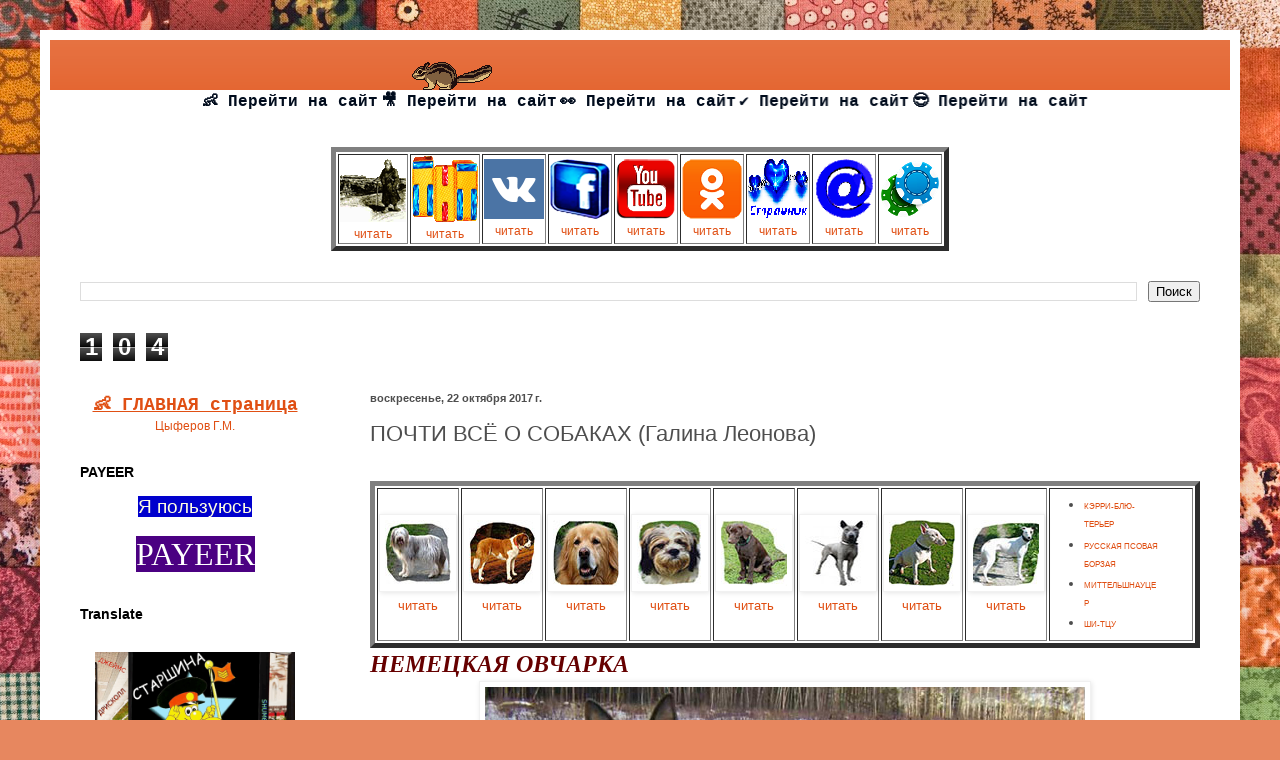

--- FILE ---
content_type: text/html; charset=UTF-8
request_url: https://123bl1ogspot.blogspot.com/2017/10/blog-post.html
body_size: 32486
content:
<!DOCTYPE html>
<html class='v2' dir='ltr' lang='ru'>
<head>
<link href='https://www.blogger.com/static/v1/widgets/4128112664-css_bundle_v2.css' rel='stylesheet' type='text/css'/>
<meta content='width=1100' name='viewport'/>
<meta content='text/html; charset=UTF-8' http-equiv='Content-Type'/>
<meta content='blogger' name='generator'/>
<link href='https://123bl1ogspot.blogspot.com/favicon.ico' rel='icon' type='image/x-icon'/>
<link href='https://123bl1ogspot.blogspot.com/2017/10/blog-post.html' rel='canonical'/>
<link rel="alternate" type="application/atom+xml" title="💗 - Atom" href="https://123bl1ogspot.blogspot.com/feeds/posts/default" />
<link rel="alternate" type="application/rss+xml" title="💗 - RSS" href="https://123bl1ogspot.blogspot.com/feeds/posts/default?alt=rss" />
<link rel="service.post" type="application/atom+xml" title="💗 - Atom" href="https://www.blogger.com/feeds/3005366614079849672/posts/default" />

<link rel="alternate" type="application/atom+xml" title="💗 - Atom" href="https://123bl1ogspot.blogspot.com/feeds/2406849861047826749/comments/default" />
<!--Can't find substitution for tag [blog.ieCssRetrofitLinks]-->
<link href='https://blogger.googleusercontent.com/img/b/R29vZ2xl/AVvXsEj2KKaNDMCt-vpiaN2fT_H2cHCztVTYQfGF0cVNltYcYD7Sr0MP0VI6dbBfTplg6Hdd3Ji2Bmf3TSmlavbFM6HvdmAjlOYbdmSZ6ywBeZZEVwvYM4v7yEhDuimSCgdSc5h-RXYS-zOsQeT_/h120/h-439%255B1%255D.jpg' rel='image_src'/>
<meta content='https://123bl1ogspot.blogspot.com/2017/10/blog-post.html' property='og:url'/>
<meta content='ПОЧТИ ВСЁ О СОБАКАХ (Галина Леонова)' property='og:title'/>
<meta content='автор,сказки,иллюстрации,сказка,слушать,смотреть,мультфильм' property='og:description'/>
<meta content='https://blogger.googleusercontent.com/img/b/R29vZ2xl/AVvXsEj2KKaNDMCt-vpiaN2fT_H2cHCztVTYQfGF0cVNltYcYD7Sr0MP0VI6dbBfTplg6Hdd3Ji2Bmf3TSmlavbFM6HvdmAjlOYbdmSZ6ywBeZZEVwvYM4v7yEhDuimSCgdSc5h-RXYS-zOsQeT_/w1200-h630-p-k-no-nu/h-439%255B1%255D.jpg' property='og:image'/>
<title>💗: ПОЧТИ ВСЁ О СОБАКАХ (Галина Леонова)</title>
<style id='page-skin-1' type='text/css'><!--
/*
-----------------------------------------------
Blogger Template Style
Name:     Simple
Designer: Blogger
URL:      www.blogger.com
----------------------------------------------- */
/* Content
----------------------------------------------- */
body {
font: normal normal 12px Arial, Tahoma, Helvetica, FreeSans, sans-serif;
color: #4e4e4e;
background: #e7875f url(https://themes.googleusercontent.com/image?id=1KmUonRAB7U-Eh-_gi3yP7mMqpXdYyjUdIAkOeAHAeHCt20LWruKf6FCk4oGUV89SyMw8) repeat scroll top center /* Credit: Ailime (http://www.istockphoto.com/portfolio/Ailime?platform=blogger) */;
padding: 0 40px 40px 40px;
}
html body .region-inner {
min-width: 0;
max-width: 100%;
width: auto;
}
h2 {
font-size: 22px;
}
a:link {
text-decoration:none;
color: #e04f13;
}
a:visited {
text-decoration:none;
color: #8f8f8f;
}
a:hover {
text-decoration:underline;
color: #ff7911;
}
.body-fauxcolumn-outer .fauxcolumn-inner {
background: transparent none repeat scroll top left;
_background-image: none;
}
.body-fauxcolumn-outer .cap-top {
position: absolute;
z-index: 1;
height: 400px;
width: 100%;
}
.body-fauxcolumn-outer .cap-top .cap-left {
width: 100%;
background: transparent none repeat-x scroll top left;
_background-image: none;
}
.content-outer {
-moz-box-shadow: 0 0 40px rgba(0, 0, 0, .15);
-webkit-box-shadow: 0 0 5px rgba(0, 0, 0, .15);
-goog-ms-box-shadow: 0 0 10px #333333;
box-shadow: 0 0 40px rgba(0, 0, 0, .15);
margin-bottom: 1px;
}
.content-inner {
padding: 10px 10px;
}
.content-inner {
background-color: #ffffff;
}
/* Header
----------------------------------------------- */
.header-outer {
background: #e04f13 url(https://resources.blogblog.com/blogblog/data/1kt/simple/gradients_light.png) repeat-x scroll 0 -400px;
_background-image: none;
}
.Header h1 {
font: normal normal 60px Arial, Tahoma, Helvetica, FreeSans, sans-serif;
color: #ffffff;
text-shadow: 1px 2px 3px rgba(0, 0, 0, .2);
}
.Header h1 a {
color: #ffffff;
}
.Header .description {
font-size: 140%;
color: #ffffff;
}
.header-inner .Header .titlewrapper {
padding: 22px 30px;
}
.header-inner .Header .descriptionwrapper {
padding: 0 30px;
}
/* Tabs
----------------------------------------------- */
.tabs-inner .section:first-child {
border-top: 0 solid #eeeeee;
}
.tabs-inner .section:first-child ul {
margin-top: -0;
border-top: 0 solid #eeeeee;
border-left: 0 solid #eeeeee;
border-right: 0 solid #eeeeee;
}
.tabs-inner .widget ul {
background: #f7f7f7 url(https://resources.blogblog.com/blogblog/data/1kt/simple/gradients_light.png) repeat-x scroll 0 -800px;
_background-image: none;
border-bottom: 1px solid #eeeeee;
margin-top: 0;
margin-left: -30px;
margin-right: -30px;
}
.tabs-inner .widget li a {
display: inline-block;
padding: .6em 1em;
font: normal normal 14px Arial, Tahoma, Helvetica, FreeSans, sans-serif;
color: #9f9f9f;
border-left: 1px solid #ffffff;
border-right: 1px solid #eeeeee;
}
.tabs-inner .widget li:first-child a {
border-left: none;
}
.tabs-inner .widget li.selected a, .tabs-inner .widget li a:hover {
color: #000000;
background-color: #f1f1f1;
text-decoration: none;
}
/* Columns
----------------------------------------------- */
.main-outer {
border-top: 0 solid #f1f1f1;
}
.fauxcolumn-left-outer .fauxcolumn-inner {
border-right: 1px solid #f1f1f1;
}
.fauxcolumn-right-outer .fauxcolumn-inner {
border-left: 1px solid #f1f1f1;
}
/* Headings
----------------------------------------------- */
div.widget > h2,
div.widget h2.title {
margin: 0 0 1em 0;
font: normal bold 14px Arial, Tahoma, Helvetica, FreeSans, sans-serif;
color: #000000;
}
/* Widgets
----------------------------------------------- */
.widget .zippy {
color: #9f9f9f;
text-shadow: 2px 2px 1px rgba(0, 0, 0, .1);
}
.widget .popular-posts ul {
list-style: none;
}
/* Posts
----------------------------------------------- */
h2.date-header {
font: normal bold 11px Arial, Tahoma, Helvetica, FreeSans, sans-serif;
}
.date-header span {
background-color: rgba(76,76,76,0);
color: #4e4e4e;
padding: inherit;
letter-spacing: inherit;
margin: inherit;
}
.main-inner {
padding-top: 30px;
padding-bottom: 30px;
}
.main-inner .column-center-inner {
padding: 0 15px;
}
.main-inner .column-center-inner .section {
margin: 0 15px;
}
.post {
margin: 0 0 25px 0;
}
h3.post-title, .comments h4 {
font: normal normal 22px Arial, Tahoma, Helvetica, FreeSans, sans-serif;
margin: .75em 0 0;
}
.post-body {
font-size: 110%;
line-height: 1.4;
position: relative;
}
.post-body img, .post-body .tr-caption-container, .Profile img, .Image img,
.BlogList .item-thumbnail img {
padding: 2px;
background: #ffffff;
border: 1px solid #f1f1f1;
-moz-box-shadow: 1px 1px 5px rgba(0, 0, 0, .1);
-webkit-box-shadow: 1px 1px 5px rgba(0, 0, 0, .1);
box-shadow: 1px 1px 5px rgba(0, 0, 0, .1);
}
.post-body img, .post-body .tr-caption-container {
padding: 5px;
}
.post-body .tr-caption-container {
color: #4e4e4e;
}
.post-body .tr-caption-container img {
padding: 0;
background: transparent;
border: none;
-moz-box-shadow: 0 0 0 rgba(0, 0, 0, .1);
-webkit-box-shadow: 0 0 0 rgba(0, 0, 0, .1);
box-shadow: 0 0 0 rgba(0, 0, 0, .1);
}
.post-header {
margin: 0 0 1.5em;
line-height: 1.6;
font-size: 90%;
}
.post-footer {
margin: 20px -2px 0;
padding: 5px 10px;
color: #727272;
background-color: #fbfbfb;
border-bottom: 1px solid #f1f1f1;
line-height: 1.6;
font-size: 90%;
}
#comments .comment-author {
padding-top: 1.5em;
border-top: 1px solid #f1f1f1;
background-position: 0 1.5em;
}
#comments .comment-author:first-child {
padding-top: 0;
border-top: none;
}
.avatar-image-container {
margin: .2em 0 0;
}
#comments .avatar-image-container img {
border: 1px solid #f1f1f1;
}
/* Comments
----------------------------------------------- */
.comments .comments-content .icon.blog-author {
background-repeat: no-repeat;
background-image: url([data-uri]);
}
.comments .comments-content .loadmore a {
border-top: 1px solid #9f9f9f;
border-bottom: 1px solid #9f9f9f;
}
.comments .comment-thread.inline-thread {
background-color: #fbfbfb;
}
.comments .continue {
border-top: 2px solid #9f9f9f;
}
/* Accents
---------------------------------------------- */
.section-columns td.columns-cell {
border-left: 1px solid #f1f1f1;
}
.blog-pager {
background: transparent none no-repeat scroll top center;
}
.blog-pager-older-link, .home-link,
.blog-pager-newer-link {
background-color: #ffffff;
padding: 5px;
}
.footer-outer {
border-top: 0 dashed #bbbbbb;
}
/* Mobile
----------------------------------------------- */
body.mobile  {
background-size: auto;
}
.mobile .body-fauxcolumn-outer {
background: transparent none repeat scroll top left;
}
.mobile .body-fauxcolumn-outer .cap-top {
background-size: 100% auto;
}
.mobile .content-outer {
-webkit-box-shadow: 0 0 3px rgba(0, 0, 0, .15);
box-shadow: 0 0 3px rgba(0, 0, 0, .15);
}
.mobile .tabs-inner .widget ul {
margin-left: 0;
margin-right: 0;
}
.mobile .post {
margin: 0;
}
.mobile .main-inner .column-center-inner .section {
margin: 0;
}
.mobile .date-header span {
padding: 0.1em 10px;
margin: 0 -10px;
}
.mobile h3.post-title {
margin: 0;
}
.mobile .blog-pager {
background: transparent none no-repeat scroll top center;
}
.mobile .footer-outer {
border-top: none;
}
.mobile .main-inner, .mobile .footer-inner {
background-color: #ffffff;
}
.mobile-index-contents {
color: #4e4e4e;
}
.mobile-link-button {
background-color: #e04f13;
}
.mobile-link-button a:link, .mobile-link-button a:visited {
color: #ffffff;
}
.mobile .tabs-inner .section:first-child {
border-top: none;
}
.mobile .tabs-inner .PageList .widget-content {
background-color: #f1f1f1;
color: #000000;
border-top: 1px solid #eeeeee;
border-bottom: 1px solid #eeeeee;
}
.mobile .tabs-inner .PageList .widget-content .pagelist-arrow {
border-left: 1px solid #eeeeee;
}

--></style>
<style id='template-skin-1' type='text/css'><!--
body {
min-width: 1200px;
}
.content-outer, .content-fauxcolumn-outer, .region-inner {
min-width: 1200px;
max-width: 1200px;
_width: 1200px;
}
.main-inner .columns {
padding-left: 290px;
padding-right: 0px;
}
.main-inner .fauxcolumn-center-outer {
left: 290px;
right: 0px;
/* IE6 does not respect left and right together */
_width: expression(this.parentNode.offsetWidth -
parseInt("290px") -
parseInt("0px") + 'px');
}
.main-inner .fauxcolumn-left-outer {
width: 290px;
}
.main-inner .fauxcolumn-right-outer {
width: 0px;
}
.main-inner .column-left-outer {
width: 290px;
right: 100%;
margin-left: -290px;
}
.main-inner .column-right-outer {
width: 0px;
margin-right: -0px;
}
#layout {
min-width: 0;
}
#layout .content-outer {
min-width: 0;
width: 800px;
}
#layout .region-inner {
min-width: 0;
width: auto;
}
body#layout div.add_widget {
padding: 8px;
}
body#layout div.add_widget a {
margin-left: 32px;
}
--></style>
<style>
    body {background-image:url(https\:\/\/themes.googleusercontent.com\/image?id=1KmUonRAB7U-Eh-_gi3yP7mMqpXdYyjUdIAkOeAHAeHCt20LWruKf6FCk4oGUV89SyMw8);}
    
@media (max-width: 200px) { body {background-image:url(https\:\/\/themes.googleusercontent.com\/image?id=1KmUonRAB7U-Eh-_gi3yP7mMqpXdYyjUdIAkOeAHAeHCt20LWruKf6FCk4oGUV89SyMw8&options=w200);}}
@media (max-width: 400px) and (min-width: 201px) { body {background-image:url(https\:\/\/themes.googleusercontent.com\/image?id=1KmUonRAB7U-Eh-_gi3yP7mMqpXdYyjUdIAkOeAHAeHCt20LWruKf6FCk4oGUV89SyMw8&options=w400);}}
@media (max-width: 800px) and (min-width: 401px) { body {background-image:url(https\:\/\/themes.googleusercontent.com\/image?id=1KmUonRAB7U-Eh-_gi3yP7mMqpXdYyjUdIAkOeAHAeHCt20LWruKf6FCk4oGUV89SyMw8&options=w800);}}
@media (max-width: 1200px) and (min-width: 801px) { body {background-image:url(https\:\/\/themes.googleusercontent.com\/image?id=1KmUonRAB7U-Eh-_gi3yP7mMqpXdYyjUdIAkOeAHAeHCt20LWruKf6FCk4oGUV89SyMw8&options=w1200);}}
/* Last tag covers anything over one higher than the previous max-size cap. */
@media (min-width: 1201px) { body {background-image:url(https\:\/\/themes.googleusercontent.com\/image?id=1KmUonRAB7U-Eh-_gi3yP7mMqpXdYyjUdIAkOeAHAeHCt20LWruKf6FCk4oGUV89SyMw8&options=w1600);}}
  </style>
<link href='https://www.blogger.com/dyn-css/authorization.css?targetBlogID=3005366614079849672&amp;zx=20f331ff-66d2-4462-8dc3-fd8635ed2908' media='none' onload='if(media!=&#39;all&#39;)media=&#39;all&#39;' rel='stylesheet'/><noscript><link href='https://www.blogger.com/dyn-css/authorization.css?targetBlogID=3005366614079849672&amp;zx=20f331ff-66d2-4462-8dc3-fd8635ed2908' rel='stylesheet'/></noscript>
<meta name='google-adsense-platform-account' content='ca-host-pub-1556223355139109'/>
<meta name='google-adsense-platform-domain' content='blogspot.com'/>

<!-- data-ad-client=ca-pub-4617485296431015 -->

</head>
<body class='loading variant-bold'>
<div class='navbar no-items section' id='navbar' name='Панель навигации'>
</div>
<div class='body-fauxcolumns'>
<div class='fauxcolumn-outer body-fauxcolumn-outer'>
<div class='cap-top'>
<div class='cap-left'></div>
<div class='cap-right'></div>
</div>
<div class='fauxborder-left'>
<div class='fauxborder-right'></div>
<div class='fauxcolumn-inner'>
</div>
</div>
<div class='cap-bottom'>
<div class='cap-left'></div>
<div class='cap-right'></div>
</div>
</div>
</div>
<div class='content'>
<div class='content-fauxcolumns'>
<div class='fauxcolumn-outer content-fauxcolumn-outer'>
<div class='cap-top'>
<div class='cap-left'></div>
<div class='cap-right'></div>
</div>
<div class='fauxborder-left'>
<div class='fauxborder-right'></div>
<div class='fauxcolumn-inner'>
</div>
</div>
<div class='cap-bottom'>
<div class='cap-left'></div>
<div class='cap-right'></div>
</div>
</div>
</div>
<div class='content-outer'>
<div class='content-cap-top cap-top'>
<div class='cap-left'></div>
<div class='cap-right'></div>
</div>
<div class='fauxborder-left content-fauxborder-left'>
<div class='fauxborder-right content-fauxborder-right'></div>
<div class='content-inner'>
<header>
<div class='header-outer'>
<div class='header-cap-top cap-top'>
<div class='cap-left'></div>
<div class='cap-right'></div>
</div>
<div class='fauxborder-left header-fauxborder-left'>
<div class='fauxborder-right header-fauxborder-right'></div>
<div class='region-inner header-inner'>
<div class='header section' id='header' name='Заголовок'><div class='widget Header' data-version='1' id='Header1'>
<div id='header-inner'>
<a href='https://123bl1ogspot.blogspot.com/' style='display: block'>
<img alt='💗' height='50px; ' id='Header1_headerimg' src='https://blogger.googleusercontent.com/img/a/AVvXsEh9ewin2Izcfzg9ZHxCiaymTM6kiRRd-eNbCdGn9yYyNHdH7s0lwE7nCMHXjn7ksjNmCZRT1kR4y6MlUZHwZLKbiTsqdLMGedWCarG1lF1-0tSCwWflmKxuORJvqZqW3M9pnWmHJGeYxHajObD11xqIlhuJoYThq2886cOSbYiogjMdykqNB26TdDw7=s600' style='display: block' width='600px; '/>
</a>
</div>
</div></div>
</div>
</div>
<div class='header-cap-bottom cap-bottom'>
<div class='cap-left'></div>
<div class='cap-right'></div>
</div>
</div>
</header>
<div class='tabs-outer'>
<div class='tabs-cap-top cap-top'>
<div class='cap-left'></div>
<div class='cap-right'></div>
</div>
<div class='fauxborder-left tabs-fauxborder-left'>
<div class='fauxborder-right tabs-fauxborder-right'></div>
<div class='region-inner tabs-inner'>
<div class='tabs section' id='crosscol' name='Поперечный столбец'><div class='widget HTML' data-version='1' id='HTML1'>
<div class='widget-content'>
<div align="center"><script type="text/javascript"></script><script type="text/javascript" src="//static.criteo.net/js/px.js?ch=1"></script><script type="text/javascript" src="//static.criteo.net/js/px.js?ch=2"></script><script>if(typeof(abp)!='undefined' && abp) {window.ucoz_rndid = '14784';window.site_type = 'ucoz';document.write('<script type="text/javascript" src="/.s/src/criteo_adblock.js"></scr'+'ipt>');}</script>
 <div><script type="text/javascript">new Image().src = "http://counter.yadro.ru/hit;ucoznet3?r"+escape(document.referrer)+((typeof(screen)=="undefined")?"":";s"+screen.width+"*"+screen.height+"*"+(screen.colorDepth?screen.colorDepth:screen.pixelDepth))+";u"+escape(document.URL)+";"+Math.random();</script></div>
 <marquee behavior="alternate">

<a href="https://belocait.blogspot.com/" target="null" title="Перейти на сайт"><b><span style="font-size: 12pt; font-family: Monotype Corsiva; color: rgb(1, 12, 29);"><span style="font-family:Courier New,Courier,monospace;">👶 Перейти на сайт</span></span></b></a>

<a href="https://ctpahhik.blogspot.com/" target="null" title="Перейти на сайт"><b><span style="font-size: 12pt; font-family: Monotype Corsiva; color: rgb(1, 12, 29);"><span style="font-family:Courier New,Courier,monospace;">🎥 Перейти на сайт</span></span></b></a>

<a href="https://ctixi-ot-shuma.blogspot.com/" target="null" title="Перейти на сайт"><b><span style="font-size: 12pt; font-family: Monotype Corsiva; color: rgb(1, 12, 29);"><span style="font-family:Courier New,Courier,monospace;">👀 Перейти на сайт</span></span></b></a>

<a href="https://c1953.blogspot.com/" target="null" title="Перейти на сайт"><b><span style="font-size: 12pt; font-family: Monotype Corsiva; color: rgb(1, 12, 29);"><span style="font-family:Courier New,Courier,monospace;">&#10004; Перейти на сайт</span></span></b></a>

<a href="https://shum68.blogspot.com/" target="null" title="Перейти на сайт"><b><span style="font-size: 12pt; font-family: Monotype Corsiva; color: rgb(1, 12, 29);"><span style="font-family:Courier New,Courier,monospace;">😎 Перейти на сайт</span></span></b></a>

</marquee></div>
</div>
<div class='clear'></div>
</div></div>
<div class='tabs section' id='crosscol-overflow' name='Cross-Column 2'><div class='widget HTML' data-version='1' id='HTML4'>
<div class='widget-content'>
<div align="center">
<table border="5" height="" width="">
    <tbody>
<tr>
      <td height=""><div class="separator" style="clear: both; text-align: center;">
<a href="https://shum68.blogspot.com/" title="СТРАННИК "><img border="0" data-original-height="60" data-original-width="60" src="https://blogger.googleusercontent.com/img/b/R29vZ2xl/AVvXsEjfAdQiYwuAaZc1rm3cyrWfNvFFpj0bC-qmQCxkcyZnP3IrffEYYH8twqjX7vZWenX48wHt71A__f3lOWKPZtxE7i2ParHf-svl-KD3qmtKJGAqFls17rSZ6XIGVStl386DcZp8tmXU4Ct4/h120/%25D0%25A1%25D0%25A2%25D0%25A0%25D0%2590%25D0%259D%25D0%259D%25D0%2598%25D0%259A.gif" /><br />читать</a></div>
</td>
<td height=""><div class="separator" style="clear: both; text-align: center;">
<a href="http://tnt-online.ru/programs.htm" title="ТНТ"><img border="0" data-original-height="60" data-original-width="60" src="https://blogger.googleusercontent.com/img/b/R29vZ2xl/AVvXsEjMtRNNYDM9FBzHE6H4uAdQOlCFR2RPOMCJ5MDtrwJyqFbSn4ZfDYG4vmDiISudVwuexcOTgJGMzYU45_WrGHx9xurKuFd2Asr46Y9uWyCyrSYQg7QZ8fBQHm8QPbhb_8gf5WFKQte58iyY/h120/%25D0%25A2%25D0%259D%25D0%25A2.gif" /><br />читать</a></div>
</td>
<td height=""><div class="separator" style="clear: both; text-align: center;">
<a href="https://vk.com/id53360678" title="ВКонтакте"><img border="0" data-original-height="60" data-original-width="60" src="https://blogger.googleusercontent.com/img/b/R29vZ2xl/AVvXsEj_Y40n9OHHzafeyVddm8ePSpIsRp6dxAgrEOaYC8LfM-NBbI5YWDeqVQl29Xtqt0TebcCFN4ewfJumfNMs_oXn31FbTDq04wp0-saJga7xRPhRphozrcdnMZ-gQpcOlhTh7KNeJWYDRxm0/h120/vkontakte%255B1%255D.png" /><br />читать</a></div>
</td>
<td height=""><div class="separator" style="clear: both; text-align: center;">
<a href="https://www.facebook.com/" title="Facebook"><img border="0" data-original-height="66" data-original-width="66" src="https://blogger.googleusercontent.com/img/b/R29vZ2xl/AVvXsEitU0mgv_naHB6MWcgUzoVlIMRhNB0t2o24b5V_u2nDsmYAtjasGPFtvGdzSU3UZYBA8aOJd-T70CnVVSb3PROQjJ7zG-6YL0DCAB97rFK6VMV3ddm6yw1yjJMUtr2_FZI55XlGAH-j7yi2/h120/60kh60%255B1%255D.png" /><br />читать</a></div>
</td>
<td height=""><div class="separator" style="clear: both; text-align: center;">
<a href="https://www.youtube.com/" title="YouTube"><img border="0" data-original-height="60" data-original-width="60" src="https://blogger.googleusercontent.com/img/b/R29vZ2xl/AVvXsEi7wHNmJl7Is67snkLPyqHpaKLAw1STKCsSIGZ3-N38KVlkRNechG6Fj0cg8_pbcuujZm319sdOOlQ7ucoSbZFhkYd1HfpkdCvO4WdAF6guDm2w5rWGYciWITTv5MDmcGPd4OOGiafEdaGO/h120/youtube60kh60%255B1%255D.png" /><br />читать</a></div>
</td>
<td height=""><div class="separator" style="clear: both; text-align: center;">
<a href="https://ok.ru/" title="Одноклассники"><img border="0" data-original-height="60" data-original-width="60" src="https://blogger.googleusercontent.com/img/b/R29vZ2xl/AVvXsEi0hMcq7uMAvgVhC488Sa5OcKa-cJsIXC2kFIqNi7YSm6-wSOTyTC0Ez4fSUxqR8EMYbb7RoI1tRfSR5tzuT4TsaUlZFkWPfXidc53BoaCO2Pv_PgrUwIWJAjM6gTJg8Jsz9exidH7G0WEX/h120/odnoklassniki60kh60%255B1%255D.png" /><br />читать</a></div>
</td>
<td height=""><div class="separator" style="clear: both; text-align: center;">
<a href="http://ribakit68.ucoz.ru/" title="СТРАННИК на ribakit68.ucoz.ru/"><img border="0" data-original-height="60" data-original-width="60" src="https://blogger.googleusercontent.com/img/b/R29vZ2xl/AVvXsEjYEjJx0HlFqzA43FdCccKChVRuKv0Qbc1Vtxf6fCcPgXku_Xhpgwon3l9IQ27f9jxB4FCsaFQkU2HEcbEGHb9aHR_w2V08kF-L7uohN3ek-ChO5zIKxZiI1IYsLnWltEOh3wl6CQEibic/s1600/1%25D0%25B0.png" /><br />читать</a></div>
</td>
<td height=""><div class="separator" style="clear: both; text-align: center;">
<a href="https://mail.ru/" title="Mail.ru"><img border="0" data-original-height="60" data-original-width="60" src="https://blogger.googleusercontent.com/img/b/R29vZ2xl/AVvXsEgU1hidg5YMKjBN63-CKKLTG4B3tqmvGZMthR9bMlq6jmH3e36VjUBaGv7gH5HIxom4_jBq4-6tnekwVf6v0tBBY9WnGB64Rf3H2GvKynPpFn6wZoHw9NbZYG4iucMqGbzGk9wibsYVEqld/h120/60x60z%255B1%255D.png" /><br />читать</a></div>
</td>
<td height=""><div class="separator" style="clear: both; text-align: center;">
<a href="http://fishki.net/" title="Fishki"><img border="0" data-original-height="60" data-original-width="60" src="https://blogger.googleusercontent.com/img/b/R29vZ2xl/AVvXsEhpXosGaUBvgLIPgfbkv9VI325L8kPQ0SUoI8Jdhwc75XwHu0AxEv9I_Y4lWeN0uUCEOU60wJ5DbhaMYx1mZMaEk-XFNuhjG_y7rjYOIhpq9eUdpgL0qo3jRxnclE5lDNEazSCkJ8jRk1py/h120/fishki60x60%255B1%255D.png" /><br />читать</a></div>
</td></tr>
</tbody></table>
</div>
</div>
<div class='clear'></div>
</div><div class='widget BlogSearch' data-version='1' id='BlogSearch1'>
<h2 class='title'>Поиск по этому блогу</h2>
<div class='widget-content'>
<div id='BlogSearch1_form'>
<form action='https://123bl1ogspot.blogspot.com/search' class='gsc-search-box' target='_top'>
<table cellpadding='0' cellspacing='0' class='gsc-search-box'>
<tbody>
<tr>
<td class='gsc-input'>
<input autocomplete='off' class='gsc-input' name='q' size='10' title='search' type='text' value=''/>
</td>
<td class='gsc-search-button'>
<input class='gsc-search-button' title='search' type='submit' value='Поиск'/>
</td>
</tr>
</tbody>
</table>
</form>
</div>
</div>
<div class='clear'></div>
</div><div class='widget Stats' data-version='1' id='Stats1'>
<h2>Статистика:</h2>
<div class='widget-content'>
<div id='Stats1_content' style='display: none;'>
<span class='counter-wrapper graph-counter-wrapper' id='Stats1_totalCount'>
</span>
<div class='clear'></div>
</div>
</div>
</div></div>
</div>
</div>
<div class='tabs-cap-bottom cap-bottom'>
<div class='cap-left'></div>
<div class='cap-right'></div>
</div>
</div>
<div class='main-outer'>
<div class='main-cap-top cap-top'>
<div class='cap-left'></div>
<div class='cap-right'></div>
</div>
<div class='fauxborder-left main-fauxborder-left'>
<div class='fauxborder-right main-fauxborder-right'></div>
<div class='region-inner main-inner'>
<div class='columns fauxcolumns'>
<div class='fauxcolumn-outer fauxcolumn-center-outer'>
<div class='cap-top'>
<div class='cap-left'></div>
<div class='cap-right'></div>
</div>
<div class='fauxborder-left'>
<div class='fauxborder-right'></div>
<div class='fauxcolumn-inner'>
</div>
</div>
<div class='cap-bottom'>
<div class='cap-left'></div>
<div class='cap-right'></div>
</div>
</div>
<div class='fauxcolumn-outer fauxcolumn-left-outer'>
<div class='cap-top'>
<div class='cap-left'></div>
<div class='cap-right'></div>
</div>
<div class='fauxborder-left'>
<div class='fauxborder-right'></div>
<div class='fauxcolumn-inner'>
</div>
</div>
<div class='cap-bottom'>
<div class='cap-left'></div>
<div class='cap-right'></div>
</div>
</div>
<div class='fauxcolumn-outer fauxcolumn-right-outer'>
<div class='cap-top'>
<div class='cap-left'></div>
<div class='cap-right'></div>
</div>
<div class='fauxborder-left'>
<div class='fauxborder-right'></div>
<div class='fauxcolumn-inner'>
</div>
</div>
<div class='cap-bottom'>
<div class='cap-left'></div>
<div class='cap-right'></div>
</div>
</div>
<!-- corrects IE6 width calculation -->
<div class='columns-inner'>
<div class='column-center-outer'>
<div class='column-center-inner'>
<div class='main section' id='main' name='Основной'><div class='widget Blog' data-version='1' id='Blog1'>
<div class='blog-posts hfeed'>

          <div class="date-outer">
        
<h2 class='date-header'><span>воскресенье, 22 октября 2017&#8239;г.</span></h2>

          <div class="date-posts">
        
<div class='post-outer'>
<div class='post hentry uncustomized-post-template' itemprop='blogPost' itemscope='itemscope' itemtype='http://schema.org/BlogPosting'>
<meta content='https://blogger.googleusercontent.com/img/b/R29vZ2xl/AVvXsEj2KKaNDMCt-vpiaN2fT_H2cHCztVTYQfGF0cVNltYcYD7Sr0MP0VI6dbBfTplg6Hdd3Ji2Bmf3TSmlavbFM6HvdmAjlOYbdmSZ6ywBeZZEVwvYM4v7yEhDuimSCgdSc5h-RXYS-zOsQeT_/h120/h-439%255B1%255D.jpg' itemprop='image_url'/>
<meta content='3005366614079849672' itemprop='blogId'/>
<meta content='2406849861047826749' itemprop='postId'/>
<a name='2406849861047826749'></a>
<h3 class='post-title entry-title' itemprop='name'>
ПОЧТИ ВСЁ О СОБАКАХ (Галина Леонова)
</h3>
<div class='post-header'>
<div class='post-header-line-1'></div>
</div>
<div class='post-body entry-content' id='post-body-2406849861047826749' itemprop='description articleBody'>
<div dir="ltr" style="text-align: left;" trbidi="on">
<div dir="ltr" style="text-align: left;" trbidi="on">
<script type="text/javascript">
<!-- 
   function resize(img, x, y) {
    img.width = x;
    img.height = y;
   }
//-->
</script><br />
<div align="center">
<table border="5" height="" width="">
 <tbody>
<tr>
   <td height=""><div class="separator" style="clear: both; text-align: center;">
<a href="http://mopppoppp.moy.su/publ/zverjo_mojo/pochti_vsjo_o_sobakakh_galina_leonova_1_chast/3-1-0-419" title="ПОЧТИ ВСЁ О СОБАКАХ * СМОТРИНЫ"><img onmouseout="resize(this, 60, 60)" onmouseover="resize(this, 80, 80)" src="https://blogger.googleusercontent.com/img/b/R29vZ2xl/AVvXsEj2KKaNDMCt-vpiaN2fT_H2cHCztVTYQfGF0cVNltYcYD7Sr0MP0VI6dbBfTplg6Hdd3Ji2Bmf3TSmlavbFM6HvdmAjlOYbdmSZ6ywBeZZEVwvYM4v7yEhDuimSCgdSc5h-RXYS-zOsQeT_/h120/h-439%255B1%255D.jpg" width="" /><br />
   читать</a></div>
</td>
   <td height=""><div class="separator" style="clear: both; text-align: center;">
<a href="http://victoire.ucoz.com/load/pochti_vsjo_o_sobakakh_galina_leonova/1-1-0-178" title="ПОЧТИ ВСЁ О СОБАКАХ * НУЖНА ЛИ ВАМ СОБАКА?"><img onmouseout="resize(this, 60, 60)" onmouseover="resize(this, 80, 80)" src="https://blogger.googleusercontent.com/img/b/R29vZ2xl/AVvXsEiAVazvp4IeywnB4IbfqUCRDlCklFNVP1LgZu9APbGAq1bi9PB7HzlmfCQA_Hcpln4jBZDApmm-7p4Ys6Ij9BtZbhVOjdf0J7KCyAkpjHtYaTlj2UIWiLd82ODap8bHADYyDNCnQzhZGgAf/h120/h-432%255B1%255D.jpg" width="" /><br />
   читать</a></div>
</td>
   <td height=""><div class="separator" style="clear: both; text-align: center;">
<a href="http://victoire.ucoz.com/publ/pochti_vsjo_o_sobakakh_galina_leonova/1-1-0-107" title="ПОЧТИ ВСЁ О СОБАКАХ * СВЕРШИЛОСЬ!"><img onmouseout="resize(this, 60, 60)" onmouseover="resize(this, 80, 80)" src="https://blogger.googleusercontent.com/img/b/R29vZ2xl/AVvXsEihbvpDhgXT_51s_wj633c40hNsHttdYoHm-4-k76N_JwltBJZfe8WJ7MzKgiIZUSgCCW3GzE4TGWs42GiIGttE2CWiKun_J2KqdF6jJ4DeVnnPdBT76ZCyQO3Sn3ZFy-FtqP6XwU3nCfoU/h120/h-433%255B1%255D.jpg" width="" /><br />
   читать</a></div>
</td>
   <td height=""><div class="separator" style="clear: both; text-align: center;">
<a href="http://ctpanni.ucoz.ru/load/pochti_vsjo_o_sobakakh_galina_leonova/1-1-0-201" title="ПОЧТИ ВСЁ О СОБАКАХ * ПРИЯТНОГО АППЕТИТА!"><img onmouseout="resize(this, 60, 60)" onmouseover="resize(this, 80, 80)" src="https://blogger.googleusercontent.com/img/b/R29vZ2xl/AVvXsEiefcaHzBmF7i6SSTNxI3YMy7s6LvCp7lgQ1_B9zyLIscQkr5AWB43YRCT6G9edKstxTjOFVX5PUUm-9LDpmwQlmBHSScSMYuVgmBjKd0LpbQ2Xq8niRHUGfdcE6LSTLI_Fra-8xK9GHUO5/h120/h-434%255B1%255D.jpg" width="" /><br />
   читать</a></div>
</td>
   <td height=""><div class="separator" style="clear: both; text-align: center;">
<a href="http://mopppoppp.moy.su/publ/zverjo_mojo/pochti_vsjo_o_sobakakh_galina_leonova_2_chast/3-1-0-420" title="ПОЧТИ ВСЁ О СОБАКАХ * В ПЕРВЫЙ КЛАСС"><img onmouseout="resize(this, 60, 60)" onmouseover="resize(this, 80, 80)" src="https://blogger.googleusercontent.com/img/b/R29vZ2xl/AVvXsEj6R94mWVG2OY-ibZIVKe5kUcsP5wE93cb6bQTE8NQo1qkImZoyRP3qvbcg1vMmbSU_lubCzn4JNPPJrIZqc1RE7FwxG-8SYhzZD85qcC8uv33G8LLv9Ny1JXQtvUIAzXg3-r0fqIf1ozxa/h120/h-435%255B1%255D.jpg" width="" /><br />
   читать</a></div>
</td>
   <td height=""><div class="separator" style="clear: both; text-align: center;">
<a href="http://ctpanni.ucoz.ru/publ/zverjo_mojo/pochti_vsjo_o_sobakakh_galina_leonova/3-1-0-210" title="ПОЧТИ ВСЁ О СОБАКАХ * КАК ЖИВЕТЕ? КАК ЖИВОТИК?"><img onmouseout="resize(this, 60, 60)" onmouseover="resize(this, 80, 80)" src="https://blogger.googleusercontent.com/img/b/R29vZ2xl/AVvXsEgD75udGb4gC-_HMT3DUzA5Hzo6lp0uWxw1m2X3bxbmUDXM1JnIuFH-6Oj4txS2CAGi9mebQlzmhyphenhyphenlIm-SLwVs6rto52D1zJG9N-lckMsoiIb_L4yAL4Fg9b33QeJsjdFSqihnoDXi2buhH/s1600/h-440%255B1%255D.jpg" width="" /><br />
   читать</a></div>
</td>
   <td height=""><div class="separator" style="clear: both; text-align: center;">
<a href="http://mopppoppp.moy.su/publ/zverjo_mojo/pochti_vsjo_o_sobakakh_galina_leonova/3-1-0-521" title="ПОЧТИ ВСЁ О СОБАКАХ * ГУЛЯТЬ!"><img onmouseout="resize(this, 60, 60)" onmouseover="resize(this, 80, 80)" src="https://blogger.googleusercontent.com/img/b/R29vZ2xl/AVvXsEjJ50Rdg4I44-fmY17PeS9_8s2t5CXWglzEfTcBAl7kENX41Ct0ljZaVAzPEiXMPO_BgYHcnnhLALoGmKMn21S0v_Dv1sgKpiAqItYF8bN8xqFysDBqGZ1SHazOwOon49-RKx-zBQVsqXsy/h120/h-438%255B1%255D.jpg" width="" /><br />
   читать</a></div>
</td>
   <td height=""><div class="separator" style="clear: both; text-align: center;">
<a href="http://mopppoppp.moy.su/publ/zverjo_mojo/pochti_vsjo_o_sobakakh_galina_leonova_3_chast/3-1-0-418" title="ПОЧТИ ВСЁ О СОБАКАХ * ГОЛЛИВУДСКАЯ УЛЫБКА ИЛИ ДЕТСКИЙ САЛОН КРАСОТЫ"><img onmouseout="resize(this, 60, 60)" onmouseover="resize(this, 80, 80)" src="https://blogger.googleusercontent.com/img/b/R29vZ2xl/AVvXsEglSEw27Y1AyN5279rYiz2UK7t-g3mqjWur5QFS9nldnGQXJ0uht9QYwG5t1kCyhNDoDtPx3IyCXAPy6VsUjtVomiQgrbGx6DFc3jeBCn-oRe1HS9QZeX9etyHRviL0LViufMKFiWJnE7Sx/h120/h-437%255B1%255D.jpg" width="" /><br />
   читать</a></div>
</td>
   <td height=""><ul>
<li><a href="http://ctixi-ot-shuma.blogspot.ru/2017/10/blog-post.html" style="font-size: 8px;" title="ПОЧТИ ВСЁ О СОБАКАХ * КЭРРИ-БЛЮ-ТЕРЬЕР (Ирландский голубой терьер)">КЭРРИ-БЛЮ-ТЕРЬЕР</a></li>
<li><span style="font-size: 8px;"><a href="http://ctixi-ot-shuma.blogspot.ru/p/blog-page_49.html" title="ПОЧТИ ВСЁ О СОБАКАХ * РУССКАЯ ПСОВАЯ БОРЗАЯ">РУССКАЯ ПСОВАЯ БОРЗАЯ</a></span></li>
<li><span style="font-size: 8px;"><a href="http://ctixi-ot-shuma.blogspot.ru/p/blog-page_4.html" title="ПОЧТИ ВСЁ О СОБАКАХ * МИТТЕЛЬШНАУЦЕР">МИТТЕЛЬШНАУЦЕР</a></span></li>
<li><span style="font-size: 8px;"><a href="http://ctixi-ot-shuma.blogspot.ru/p/1826-1890-87.html" title="ПОЧТИ ВСЁ О СОБАКАХ * ШИ-ТЦУ (собачка-хризантема)">ШИ-ТЦУ</a></span></li>
</ul>
</td>
  </tr>
</tbody>
</table>
</div>
<span style="color: #660000; font-family: &quot;georgia&quot; , &quot;times new roman&quot; , serif; font-size: x-large;"><b><i>НЕМЕЦКАЯ ОВЧАРКА</i></b></span><br />
<div style="text-align: center;">
<a href="https://ctpahhik.blogspot.ru/2016/08/blog-post_14.html"><img src="https://blogger.googleusercontent.com/img/b/R29vZ2xl/AVvXsEg11JwEYkr6msmMKkiZiBkuhCT6BjfG8V_981TLzDxoDDn8MP5YBjOlouvhX4ZQkiBXeSxzgz2S9AX8jxXajEQz_iwmbaWQ5BOGc9D-ApORZ-QNT4k9YaoK6X46B38AqoQrY3BfUCcNXL80/s1600/%25D1%2581%25D0%25BE%25D0%25B1%25D0%25B0%25D0%25BA%25D0%25B0.jpg" /></a></div>
<div style="text-align: justify;">
<span style="font-family: &quot;georgia&quot; , &quot;times new roman&quot; , serif; font-size: large;">&#171;<i><b><span style="color: #660000;">ДОСТОИНСТВА:</span></b></i></span></div>
<div style="text-align: justify;">
<span style="font-family: &quot;georgia&quot; , &quot;times new roman&quot; , serif; font-size: large;">&#8212; Преданна хозяину</span></div>
<div style="text-align: justify;">
<span style="font-family: &quot;georgia&quot; , &quot;times new roman&quot; , serif; font-size: large;">&#8212; Прекрасная служебная и пастушья собака</span></div>
<div style="text-align: justify;">
<span style="font-family: &quot;georgia&quot; , &quot;times new roman&quot; , serif; font-size: large;">&#8212; Признанный фаворит на состязаниях в дрессировке</span></div>
<div style="text-align: justify;">
<span style="font-family: &quot;georgia&quot; , &quot;times new roman&quot; , serif; font-size: large;">&#8212; Верна</span></div>
<div style="text-align: justify;">
<span style="font-family: &quot;georgia&quot; , &quot;times new roman&quot; , serif; font-size: large;">&#8212; Исключительно умна</span></div>
<div style="text-align: justify;">
<span style="font-family: &quot;georgia&quot; , &quot;times new roman&quot; , serif; font-size: large;">&#8212; Не даст хозяина в обиду.</span></div>
<div style="text-align: justify;">
<span style="color: #660000; font-family: &quot;georgia&quot; , &quot;times new roman&quot; , serif; font-size: large;"><b><i>СЛОЖНОСТИ:</i></b></span></div>
<div style="text-align: justify;">
<span style="font-family: &quot;georgia&quot; , &quot;times new roman&quot; , serif; font-size: large;">&#8212; Чрезмерно бдительная</span></div>
<div style="text-align: justify;">
<span style="font-family: &quot;georgia&quot; , &quot;times new roman&quot; , serif; font-size: large;">&#8212; Не диванная собачка, а служака, для неё вся жизнь в работе.&#187;</span></div>
<div style="text-align: right;">
<span style="font-family: &quot;georgia&quot; , &quot;times new roman&quot; , serif; font-size: large;">Джоан Палмер</span><br />
<a name="more"></a></div>
<div style="text-align: center;">
<div class="separator" style="clear: both; text-align: center;">
<img border="0" data-original-height="339" data-original-width="600" src="https://blogger.googleusercontent.com/img/b/R29vZ2xl/AVvXsEhvaiPJdSqrOLT_z1Yu3H7y769WI2bahTJQOW0g52hgGvfrhv3DLUaYBqPStnkXSQnhw-PqSXsFeYT01zq5tpHcpqlbCRoWttRwLPHvpbarBjUNBGCdZBIJI0K4mK-yuPXWjH5eFYzlr1Ws/s1600/1.jpg" /></div>
</div>
<div style="text-align: justify;">
<span style="font-family: &quot;georgia&quot; , &quot;times new roman&quot; , serif; font-size: large;">Пожалуй, трудно себе представить породу собак, более популярную у нас, чем немецкая овчарка. А между тем, ещё в прошлом веке общественное мнение было решительно настроено против овчарок, порода считалась дикой, непригодной для культурного разведения, &#171;волчьей&#187;. Происхождение немецкой овчарки, как, впрочем, и большинства пород, туманно.</span></div>
<div style="text-align: center;">
<div class="separator" style="clear: both; text-align: center;">
<img border="0" data-original-height="231" data-original-width="600" src="https://blogger.googleusercontent.com/img/b/R29vZ2xl/AVvXsEhAqRYs9-PS-inQ1s3rEsgq6RKpbdLehUnyS60JFSHKhnX5lPD9Rlv7Yzwxqv2MtViBwKZJZ28vTK4a3AK_Vsz2Xk8C6HK5qs-xr2ZWB8tB9hxBtGn7iXvD5hxb2EHPAEOdWrpr34viCaXH/s1600/1.jpg" /></div>
</div>
<div style="text-align: justify;">
<span style="font-family: &quot;georgia&quot; , &quot;times new roman&quot; , serif; font-size: large;">Уже в VII веке в Германии существовали собаки такого типа. К середине XIX века в Северной и Центральной Германии главными помощниками фермеров были овчарки &#8212; массивные, приземистые, мощные, но подвижные. В Южной Германии, главным образом в Вюртемберге, собаки этой породы выглядели более облегченными, изящными. Путём скрещивания двух разновидностей и была выведена современная немецкая овчарка.</span></div>
<div style="text-align: center;">
<div class="separator" style="clear: both; text-align: center;">
<img border="0" data-original-height="296" data-original-width="600" src="https://blogger.googleusercontent.com/img/b/R29vZ2xl/AVvXsEgR66Mb3GFoMzMdSYrZ5AkvFzz2aFpxGmWlndElN0g4leXkxdlSMQrgPMh4-o5AYUI7PhiEURA6N6A0ZjpT_mmPa9YfVpIePKmwiI7GFkhd9jX2JOONFLadKxK8p6aDHBnLI8OrThVi-BIM/s1600/%25D0%25B62.jpg" /></div>
</div>
<div style="text-align: justify;">
<span style="font-family: &quot;georgia&quot; , &quot;times new roman&quot; , serif; font-size: large;">На выставке в Ганновере в 1882 г. известный любитель собак Ф. Штефаниц представил эту породу. С начала XX века немецкая овчарка начинает завоёвывать мир. В 1904 г. она попадает в Россию, после 1-й мировой войны &#8212; в Англию, но сначала не выходит за пределы полицейских питомников. Однако преимущества этой великолепной собаки были столь бесспорны, что уже в 20-е годы начинается буквально триумфальное шествие немецкой овчарки по всему миру. У нас, к примеру, она вытеснила все другие породы служебных собак из военной, милицейской и хозяйственной служб.</span></div>
<div style="text-align: center;">
<div class="separator" style="clear: both; text-align: center;">
<img border="0" data-original-height="203" data-original-width="600" src="https://blogger.googleusercontent.com/img/b/R29vZ2xl/AVvXsEjtiXK7oyosWojxaz-aP7gEyWyQm0BqFGGn9HPp5YBhjyToxiI3md6pVl190Wmi_zHVHFCw0OdC8bgCkXdsCClepnLyPzDq9-Z_qeuDfnpkAOQ05VO-k2jNCpBK9lHSB_ip4puRjbRM8CAp/s1600/1.jpg" /></div>
</div>
<div style="text-align: justify;">
<span style="font-family: &quot;georgia&quot; , &quot;times new roman&quot; , serif; font-size: large;">Немецкая овчарка &#8212; очень гармоничная собака, мощного, но элегантного сложения, пропорциональная. Рост кобелей &#8212; 61-66 см в холке, сук &#8212; 56-61 см. Это здоровая, неприхотливая собака, прекрасно приспосабливающаяся к любым условиям. Она считается одной из самых смелых и умных собак. Великолепный сторож. Обладает уравновешенной нервной системой, выносливостью, редкой отвагой и ловкостью. Но это &#8212; собака не для забавы. Смысл своего существования она видит в работе, в службе. Если жизнь её не наполнена работой, овчарка может озлобиться. Подумайте: можете ли Вы дать овчарке если не настоящее дело, то хотя бы активную дрессировку, участие в соревнованиях, словом &#8212; спорт.
</span><br />
<div class="separator" style="clear: both; text-align: center;">
<img border="0" data-original-height="368" data-original-width="600" src="https://blogger.googleusercontent.com/img/b/R29vZ2xl/AVvXsEiwJRYXqUP6BEJCMFFWikLMEJBcJkWyz2vZps72QaBPp0ea4rOGnOwy6QTS33nvM_yKB5vXLtvS5Y-9eXyMJjOfdc-QjeFKH8Q9jmNwZb2UgFbQecARqSgsCvHd7NFu_MRFCOwqA2WsL4MA/s1600/1.jpg" /></div>
<div style="text-align: center;">
<span style="font-family: &quot;georgia&quot; , &quot;times new roman&quot; , serif; font-size: large;"><br /></span></div>
</div>
<hr />
<div align="center">
<table border="5" height="" width="">
 <tbody>
<tr>
   <td height=""><div class="separator" style="clear: both; text-align: center;">
<a href="http://mopppoppp.moy.su/publ/zverjo_mojo/pochti_vsjo_o_sobakakh_galina_leonova_1_chast/3-1-0-419" title="ПОЧТИ ВСЁ О СОБАКАХ * СМОТРИНЫ"><img onmouseout="resize(this, 60, 60)" onmouseover="resize(this, 80, 80)" src="https://blogger.googleusercontent.com/img/b/R29vZ2xl/AVvXsEj2KKaNDMCt-vpiaN2fT_H2cHCztVTYQfGF0cVNltYcYD7Sr0MP0VI6dbBfTplg6Hdd3Ji2Bmf3TSmlavbFM6HvdmAjlOYbdmSZ6ywBeZZEVwvYM4v7yEhDuimSCgdSc5h-RXYS-zOsQeT_/h120/h-439%255B1%255D.jpg" width="" /><br />
   читать</a></div>
</td>
   <td height=""><div class="separator" style="clear: both; text-align: center;">
<a href="http://victoire.ucoz.com/load/pochti_vsjo_o_sobakakh_galina_leonova/1-1-0-178" title="ПОЧТИ ВСЁ О СОБАКАХ * НУЖНА ЛИ ВАМ СОБАКА?"><img onmouseout="resize(this, 60, 60)" onmouseover="resize(this, 80, 80)" src="https://blogger.googleusercontent.com/img/b/R29vZ2xl/AVvXsEiAVazvp4IeywnB4IbfqUCRDlCklFNVP1LgZu9APbGAq1bi9PB7HzlmfCQA_Hcpln4jBZDApmm-7p4Ys6Ij9BtZbhVOjdf0J7KCyAkpjHtYaTlj2UIWiLd82ODap8bHADYyDNCnQzhZGgAf/h120/h-432%255B1%255D.jpg" width="" /><br />
   читать</a></div>
</td>
   <td height=""><div class="separator" style="clear: both; text-align: center;">
<a href="http://victoire.ucoz.com/publ/pochti_vsjo_o_sobakakh_galina_leonova/1-1-0-107" title="ПОЧТИ ВСЁ О СОБАКАХ * СВЕРШИЛОСЬ!"><img onmouseout="resize(this, 60, 60)" onmouseover="resize(this, 80, 80)" src="https://blogger.googleusercontent.com/img/b/R29vZ2xl/AVvXsEihbvpDhgXT_51s_wj633c40hNsHttdYoHm-4-k76N_JwltBJZfe8WJ7MzKgiIZUSgCCW3GzE4TGWs42GiIGttE2CWiKun_J2KqdF6jJ4DeVnnPdBT76ZCyQO3Sn3ZFy-FtqP6XwU3nCfoU/h120/h-433%255B1%255D.jpg" width="" /><br />
   читать</a></div>
</td>
   <td height=""><div class="separator" style="clear: both; text-align: center;">
<a href="http://ctpanni.ucoz.ru/load/pochti_vsjo_o_sobakakh_galina_leonova/1-1-0-201" title="ПОЧТИ ВСЁ О СОБАКАХ * ПРИЯТНОГО АППЕТИТА!"><img onmouseout="resize(this, 60, 60)" onmouseover="resize(this, 80, 80)" src="https://blogger.googleusercontent.com/img/b/R29vZ2xl/AVvXsEiefcaHzBmF7i6SSTNxI3YMy7s6LvCp7lgQ1_B9zyLIscQkr5AWB43YRCT6G9edKstxTjOFVX5PUUm-9LDpmwQlmBHSScSMYuVgmBjKd0LpbQ2Xq8niRHUGfdcE6LSTLI_Fra-8xK9GHUO5/h120/h-434%255B1%255D.jpg" width="" /><br />
   читать</a></div>
</td>
   <td height=""><div class="separator" style="clear: both; text-align: center;">
<a href="http://mopppoppp.moy.su/publ/zverjo_mojo/pochti_vsjo_o_sobakakh_galina_leonova_2_chast/3-1-0-420" title="ПОЧТИ ВСЁ О СОБАКАХ * В ПЕРВЫЙ КЛАСС"><img onmouseout="resize(this, 60, 60)" onmouseover="resize(this, 80, 80)" src="https://blogger.googleusercontent.com/img/b/R29vZ2xl/AVvXsEj6R94mWVG2OY-ibZIVKe5kUcsP5wE93cb6bQTE8NQo1qkImZoyRP3qvbcg1vMmbSU_lubCzn4JNPPJrIZqc1RE7FwxG-8SYhzZD85qcC8uv33G8LLv9Ny1JXQtvUIAzXg3-r0fqIf1ozxa/h120/h-435%255B1%255D.jpg" width="" /><br />
   читать</a></div>
</td>
   <td height=""><div class="separator" style="clear: both; text-align: center;">
<a href="http://ctpanni.ucoz.ru/publ/zverjo_mojo/pochti_vsjo_o_sobakakh_galina_leonova/3-1-0-210" title="ПОЧТИ ВСЁ О СОБАКАХ * КАК ЖИВЕТЕ? КАК ЖИВОТИК?"><img onmouseout="resize(this, 60, 60)" onmouseover="resize(this, 80, 80)" src="https://blogger.googleusercontent.com/img/b/R29vZ2xl/AVvXsEgD75udGb4gC-_HMT3DUzA5Hzo6lp0uWxw1m2X3bxbmUDXM1JnIuFH-6Oj4txS2CAGi9mebQlzmhyphenhyphenlIm-SLwVs6rto52D1zJG9N-lckMsoiIb_L4yAL4Fg9b33QeJsjdFSqihnoDXi2buhH/s1600/h-440%255B1%255D.jpg" width="" /><br />
   читать</a></div>
</td>
   <td height=""><div class="separator" style="clear: both; text-align: center;">
<a href="http://mopppoppp.moy.su/publ/zverjo_mojo/pochti_vsjo_o_sobakakh_galina_leonova/3-1-0-521" title="ПОЧТИ ВСЁ О СОБАКАХ * ГУЛЯТЬ!"><img onmouseout="resize(this, 60, 60)" onmouseover="resize(this, 80, 80)" src="https://blogger.googleusercontent.com/img/b/R29vZ2xl/AVvXsEjJ50Rdg4I44-fmY17PeS9_8s2t5CXWglzEfTcBAl7kENX41Ct0ljZaVAzPEiXMPO_BgYHcnnhLALoGmKMn21S0v_Dv1sgKpiAqItYF8bN8xqFysDBqGZ1SHazOwOon49-RKx-zBQVsqXsy/h120/h-438%255B1%255D.jpg" width="" /><br />
   читать</a></div>
</td>
   <td height=""><div class="separator" style="clear: both; text-align: center;">
<a href="http://mopppoppp.moy.su/publ/zverjo_mojo/pochti_vsjo_o_sobakakh_galina_leonova_3_chast/3-1-0-418" title="ПОЧТИ ВСЁ О СОБАКАХ * ГОЛЛИВУДСКАЯ УЛЫБКА ИЛИ ДЕТСКИЙ САЛОН КРАСОТЫ"><img onmouseout="resize(this, 60, 60)" onmouseover="resize(this, 80, 80)" src="https://blogger.googleusercontent.com/img/b/R29vZ2xl/AVvXsEglSEw27Y1AyN5279rYiz2UK7t-g3mqjWur5QFS9nldnGQXJ0uht9QYwG5t1kCyhNDoDtPx3IyCXAPy6VsUjtVomiQgrbGx6DFc3jeBCn-oRe1HS9QZeX9etyHRviL0LViufMKFiWJnE7Sx/h120/h-437%255B1%255D.jpg" width="" /><br />
   читать</a></div>
</td>
   <td height=""><ul>
<li><a href="http://ctixi-ot-shuma.blogspot.ru/2017/10/blog-post.html" style="font-size: 8px;" title="ПОЧТИ ВСЁ О СОБАКАХ * КЭРРИ-БЛЮ-ТЕРЬЕР (Ирландский голубой терьер)">КЭРРИ-БЛЮ-ТЕРЬЕР</a></li>
<li><span style="font-size: 8px;"><a href="http://ctixi-ot-shuma.blogspot.ru/p/blog-page_49.html" title="ПОЧТИ ВСЁ О СОБАКАХ * РУССКАЯ ПСОВАЯ БОРЗАЯ">РУССКАЯ ПСОВАЯ БОРЗАЯ</a></span></li>
<li><span style="font-size: 8px;"><a href="http://ctixi-ot-shuma.blogspot.ru/p/blog-page_4.html" title="ПОЧТИ ВСЁ О СОБАКАХ * МИТТЕЛЬШНАУЦЕР">МИТТЕЛЬШНАУЦЕР</a></span></li>
<li><span style="font-size: 8px;"><a href="http://ctixi-ot-shuma.blogspot.ru/p/1826-1890-87.html" title="ПОЧТИ ВСЁ О СОБАКАХ * ШИ-ТЦУ (собачка-хризантема)">ШИ-ТЦУ</a></span></li>
</ul>
</td>
  </tr>
</tbody>
</table>
</div>
</div>
<div class="separator" style="clear: both; text-align: center;">
<img border="0" data-original-height="500" data-original-width="600" src="https://blogger.googleusercontent.com/img/b/R29vZ2xl/AVvXsEgwp69IVcfLaajXJRLaxzPG91hIvFvcIwAmuY5RH6Mzf450HGMaeFX28IHdQGnOJRQ5QmYy__GJPR-lNZZDW2HoV9inzy-h6cjGC-9gO5zdPhzj0q9AnHmSr2bm4_Gl58FXCdwacehFhI-7/s1600/%25D0%25B612.jpeg" /></div>
<div class="separator" style="clear: both; text-align: center;">
<img border="0" data-original-height="450" data-original-width="600" src="https://blogger.googleusercontent.com/img/b/R29vZ2xl/AVvXsEjsJ4cCilCvt0CAj-08xvH7ulRqiDBHQ4ZxX3Lb6QlRUZrAXEfo1eZHjxzLwidAkHnaKN_iSGQEaLx-nfdG5OhgdVTGb7WfvCJzwP7-IYVYpF6v9Jr4GBwyYRDmA6NWAfCcBHXjN-9Mh3k7/s1600/%25D0%25B6124.jpeg" /></div>
<div class="separator" style="clear: both; text-align: center;">
<img border="0" data-original-height="388" data-original-width="600" src="https://blogger.googleusercontent.com/img/b/R29vZ2xl/AVvXsEgYf6QRP9E9YuoCDsClBMmOln9STKjdetwP6DkZ3e0Xcm470funidq7sWbl7bjc9P9_P8AF65vwSFQCbOG_smT_Xkgvv5YecqRWTvBw2m0CLZeY9fxOInLKgQZcFS7rXTmRYHMV4Oo-5AOr/s1600/%25D0%25B6124.jpeg" /></div>
<div class="separator" style="clear: both; text-align: center;">
<br /></div>
</div>


</div><div style="text-align: center;"><a href="https://counter.co.kz" target="_blank"><img alt="Счетчик посещений Counter.CO.KZ - бесплатный счетчик на любой вкус!" border="0" height="35" src="https://counter.co.kz/CounterCoKz?page=123bl1ogspot.blogspot.com&amp;style=sunset2&amp;digits=8" width="248" /></a></div>
<div style='clear: both;'></div>
</div>
<div class='post-footer'>
<div class='post-footer-line post-footer-line-1'>
<span class='post-author vcard'>
</span>
<span class='post-timestamp'>
at
<meta content='https://123bl1ogspot.blogspot.com/2017/10/blog-post.html' itemprop='url'/>
<a class='timestamp-link' href='https://123bl1ogspot.blogspot.com/2017/10/blog-post.html' rel='bookmark' title='permanent link'><abbr class='published' itemprop='datePublished' title='2017-10-22T08:15:00-07:00'>08:15:00</abbr></a>
</span>
<span class='post-comment-link'>
</span>
<span class='post-icons'>
</span>
<div class='post-share-buttons goog-inline-block'>
<a class='goog-inline-block share-button sb-email' href='https://www.blogger.com/share-post.g?blogID=3005366614079849672&postID=2406849861047826749&target=email' target='_blank' title='Отправить по электронной почте'><span class='share-button-link-text'>Отправить по электронной почте</span></a><a class='goog-inline-block share-button sb-blog' href='https://www.blogger.com/share-post.g?blogID=3005366614079849672&postID=2406849861047826749&target=blog' onclick='window.open(this.href, "_blank", "height=270,width=475"); return false;' target='_blank' title='Написать об этом в блоге'><span class='share-button-link-text'>Написать об этом в блоге</span></a><a class='goog-inline-block share-button sb-twitter' href='https://www.blogger.com/share-post.g?blogID=3005366614079849672&postID=2406849861047826749&target=twitter' target='_blank' title='Поделиться в X'><span class='share-button-link-text'>Поделиться в X</span></a><a class='goog-inline-block share-button sb-facebook' href='https://www.blogger.com/share-post.g?blogID=3005366614079849672&postID=2406849861047826749&target=facebook' onclick='window.open(this.href, "_blank", "height=430,width=640"); return false;' target='_blank' title='Опубликовать в Facebook'><span class='share-button-link-text'>Опубликовать в Facebook</span></a><a class='goog-inline-block share-button sb-pinterest' href='https://www.blogger.com/share-post.g?blogID=3005366614079849672&postID=2406849861047826749&target=pinterest' target='_blank' title='Поделиться в Pinterest'><span class='share-button-link-text'>Поделиться в Pinterest</span></a>
</div>
</div>
<div class='post-footer-line post-footer-line-2'>
<span class='post-labels'>
Labels:
<a href='https://123bl1ogspot.blogspot.com/search/label/%D0%93%D0%B0%D0%BB%D0%B8%D0%BD%D0%B0%20%D0%9B%D0%B5%D0%BE%D0%BD%D0%BE%D0%B2%D0%B0' rel='tag'>Галина Леонова</a>,
<a href='https://123bl1ogspot.blogspot.com/search/label/%D0%BE%20%D1%81%D0%BE%D0%B1%D0%B0%D0%BA%D0%B0%D1%85' rel='tag'>о собаках</a>,
<a href='https://123bl1ogspot.blogspot.com/search/label/%D0%BF%D1%80%D0%B8%D0%BA%D0%BE%D0%BB%D1%8B' rel='tag'>приколы</a>,
<a href='https://123bl1ogspot.blogspot.com/search/label/%D0%BF%D1%80%D0%B8%D0%BA%D0%BE%D0%BB%D1%8B%20%D1%81%20%D0%B6%D0%B8%D0%B2%D0%BE%D1%82%D0%BD%D1%8B%D0%BC%D0%B8' rel='tag'>приколы с животными</a>,
<a href='https://123bl1ogspot.blogspot.com/search/label/%D1%81%D0%BC%D0%B5%D1%88%D0%BD%D1%8B%D0%B5%20%D1%81%D0%BE%D0%B1%D0%B0%D0%BA%D0%B8' rel='tag'>смешные собаки</a>,
<a href='https://123bl1ogspot.blogspot.com/search/label/%D1%81%D0%BE%D0%B1%D0%B0%D0%BA%D0%B8' rel='tag'>собаки</a>,
<a href='https://123bl1ogspot.blogspot.com/search/label/%D1%81%D0%BE%D0%B1%D0%B0%D0%BA%D0%B8%20%D0%BF%D1%80%D0%B8%D0%BA%D0%BE%D0%BB%D1%8B' rel='tag'>собаки приколы</a>,
<a href='https://123bl1ogspot.blogspot.com/search/label/%D1%81%D0%BE%D0%B1%D0%B0%D0%BA%D0%B8%20%D1%81%D0%BC%D0%B5%D1%88%D0%BD%D1%8B%D0%B5' rel='tag'>собаки смешные</a>
</span>
</div>
<div class='post-footer-line post-footer-line-3'>
<span class='post-location'>
</span>
</div>
</div>
</div>
<div class='comments' id='comments'>
<a name='comments'></a>
</div>
</div>

        </div></div>
      
</div>
<div class='blog-pager' id='blog-pager'>
<span id='blog-pager-newer-link'>
<a class='blog-pager-newer-link' href='https://123bl1ogspot.blogspot.com/2018/01/net-nato.html' id='Blog1_blog-pager-newer-link' title='Следующее'>Следующее</a>
</span>
<span id='blog-pager-older-link'>
<a class='blog-pager-older-link' href='https://123bl1ogspot.blogspot.com/2016/11/blog-post_28.html' id='Blog1_blog-pager-older-link' title='Предыдущее'>Предыдущее</a>
</span>
<a class='home-link' href='https://123bl1ogspot.blogspot.com/'>Главная страница</a>
</div>
<div class='clear'></div>
<div class='post-feeds'>
</div>
</div></div>
</div>
</div>
<div class='column-left-outer'>
<div class='column-left-inner'>
<aside>
<div class='sidebar section' id='sidebar-left-1'><div class='widget HTML' data-version='1' id='HTML6'>
<div class='widget-content'>
<h1 style="text-align: center;"><span style="color: #2b00fe; font-family: courier; font-size: large;"><b><u><a href="https://belocait.blogspot.com/" title="ВЕРНУТЬСЯ НА ГЛАВНУЮ">👶 ГЛАВНАЯ страница</a></u></b></span></h1>




<div style="text-align: center;"><a href="https://ctixi-ot-shuma.blogspot.com/p/blog-page_20.html" title="Цыферов Г.М. детский писатель">Цыферов Г.М.</a></div>
</div>
<div class='clear'></div>
</div><div class='widget HTML' data-version='1' id='HTML3'>
<h2 class='title'>PAYEER</h2>
<div class='widget-content'>
<p align="center" style="">
 <a href="https://payeer.com/?session=10003022" target="null" title="Я пользуюсь PAYEER" style="">
     <font style="font-size: 14pt; color: rgb(255, 255, 224); background-color: rgb(0, 0, 205);" size="4">
 Я пользуюсь</font></a></p>
    <p align="center" style="">
	<a href="https://payeer.com/?session=10003022" target="null" title="Я пользуюсь PAYEER" style="">
	    <font style="color: rgb(255, 255, 255); background-color: rgb(75, 0, 130); font-size: 24pt;" face="Georgia" size="6">PAYEER</font></a></p>
</div>
<div class='clear'></div>
</div><div class='widget Translate' data-version='1' id='Translate1'>
<h2 class='title'>Translate</h2>
<div id='google_translate_element'></div>
<script>
    function googleTranslateElementInit() {
      new google.translate.TranslateElement({
        pageLanguage: 'ru',
        autoDisplay: 'true',
        layout: google.translate.TranslateElement.InlineLayout.VERTICAL
      }, 'google_translate_element');
    }
  </script>
<script src='//translate.google.com/translate_a/element.js?cb=googleTranslateElementInit'></script>
<div class='clear'></div>
</div><div class='widget HTML' data-version='1' id='HTML8'>
<div class='widget-content'>
<div class="separator" style="clear: both; text-align: center;"><a href="https://ctpahhik.blogspot.com/p/blog-page_64.html" target="null"  width="" height="" title="Решил раскрасить Книжку-малышку с помощью Gif
🎥 ДЖЕЙМС ДРИСКОЛЛ 💗 СТАРШИНА &#10004; James Driscoll 💗 FOREMAN &#10004;"><img src="https://blogger.googleusercontent.com/img/b/R29vZ2xl/AVvXsEj3AwFbbtBt1g6-TeEVFd0GZXK6eJFDnVlTYsGJZrlq9cuKIjyV-IhzHL01VlgDed5-rmE5JdwCtZXNQBK_WDp3pvbp-H0wh_rU8kwuqTM4eHkoC3mNZK5Tt7xJDOBudx3f0iWGx5X2ddG704iF_OKDiIx6bq_ISicjMQ0HxijodBqPtKm8Ex8jHHzA/s480/gip_%D1%81%D1%82%D0%B0%D1%80%D1%88%D0%B8%D0%BD%D0%B0.gif" width="200" height="" alt="Решил раскрасить Книжку-малышку с помощью Gif
🎥 ДЖЕЙМС ДРИСКОЛЛ 💗 СТАРШИНА &#10004; James Driscoll 💗 FOREMAN &#10004;" /></a></div>

<div class="separator" style="clear: both; text-align: center;"><a href="http://ctixi-ot-shuma.blogspot.com/p/blog-page_25.html" target="null"  width="" height="" title="ДЖЕЙМС ДРИСКОЛЛ &#10004; БРОДЯГА &#10004; James Driscoll &#10004; Tamp &#10004; Решил раскрасить Книжку-малышку с помощью Gif"><img src="https://blogger.googleusercontent.com/img/a/AVvXsEhqV8s5TNAS-fNfK-tujsEDZkvjLeQoS65PtKOS2BDtt8XyKKZIjDBuftYSVyRl5Ek5fQBosim22Uayd4xF2hWU-tAr0ZrvvRA5z61DKF36pcTqyRU21wWXuqYGCn8B_CQGWBJweXLFgsBnlJ34TB6XX0RodmF-syF_ndU-RhZaKJtTyGL5qXNsP6Rb=s320" width="200" height="" alt="ДЖЕЙМС ДРИСКОЛЛ &#10004; БРОДЯГА &#10004; James Driscoll &#10004; Tamp &#10004; Решил раскрасить Книжку-малышку с помощью Gif" /></a></div>


<div class="separator" style="clear: both; text-align: center;"><a href="https://ctpahhik.blogspot.com/2016/06/blog-post_13.html" target="null"  width="" height="" title="ДЖЕЙМС ДРИСКОЛЛ &#10004; МАРГО &#10004; James Driscoll &#10004; MARGOT &#10004; Решил раскрасить Книжку-малышку с помощью Gif"><img src="https://blogger.googleusercontent.com/img/a/AVvXsEiOfEkpH2uw6PhsOdZDcD8zcMm07TJInBJbpBfGE78P0vtNO7nQ-xfbJZpSlbxIoPwuuSwY07cdyhtOFEuMD7EDvmDP8H_sNBUDZpptM4o4Zh1yMDTgKj2LtR_a3si9yB-4aOkbnwmIutQXNAdQ39cJoMIIbGbk215drOWp2ICQz4uX_p96Nn3tAzFSXQ=s320" width="200" height="" alt="ДЖЕЙМС ДРИСКОЛЛ &#10004; МАРГО &#10004; James Driscoll &#10004; MARGOT &#10004; Решил раскрасить Книжку-малышку с помощью Gif" /></a></div>

<div class="separator" style="clear: both; text-align: center;">
<a href="https://ctixi-ot-shuma.blogspot.com/2016/11/blog-post_24.html" target="null"  width="" height="" title="🎥 По мотивам сказки братьев Гримм 🎧 ГАНЗЕЛЬ и ГРЕТТА 👶"><img src="https://blogger.googleusercontent.com/img/b/R29vZ2xl/AVvXsEgVecUpQB3PEIyBZ0-4T1IKS0mJAqSZ79skeolnGNbRBgUOCQLEQaw7S-4y0c-wKWYZEvoIickVgYje6MpbsfK7xH3oZoNKdArr61xlxY6RfuPJz9cwAlJCrRPAplknU39dCWIP3dJE1n3SSBhMD811nXcHbTZgqlg2Ir3yBSv3gCNGJAWNVayulFl4/s320/giphy.gif" width="200" height="" alt="🎥 По мотивам сказки братьев Гримм 🎧 ГАНЗЕЛЬ и ГРЕТТА 👶" /></a></div>




<div class="separator" style="clear: both; text-align: center;"><a href="http://ribakit68.ucoz.ru/publ/3?dmk3rWy" target="null" title="На главную рыбацкую"><img height="" src="https://blogger.googleusercontent.com/img/b/R29vZ2xl/AVvXsEiluPlExXGPVVb8-0tFcSLqSzOYGE7joKqSZd9lIr13Zo_BcNxa_Xi-HRKtXNuLEsPtt9_8ks6rTKdy-ONLpiAnZZYR4q4a0fFJhpvDw4XcMc-3cHk6Lpl-4i2KOqhPr-ZX3fDg9avEyv6M/s1600/SHUMju%25D0%259D%25D0%25B0+%25D0%25B3%25D0%25BB%25D0%25B0%25D0%25B2%25D0%25BD%25D1%2583%25D1%258E.gif" width="200" /></a></div>


 <div class="separator" style="clear: both; text-align: center;"><a href="http://ribakit68.ucoz.ru/publ/3?dmk3rWy" target="null" title="На главную рыбацкую">&#9658; <strong><span style="font-family:Georgia,serif;"><span style="font-size:14px;">На главную рыбацкую</span></span></strong></a></div>

<div class="separator" style="clear: both; text-align: center;">
<a href="http://123bl1ogspot.blogspot.com/p/blog-page_947.html" target="null"  width="" height="" title="Darkwing Duck/Чёрный Плащ *
&#171;Чёрный Плащ&#187; (англ. Darkwing Duck) &#8212; мультсериал, созданный компанией Уолта Диснея и номинированный на премию Эмми. Он транслировался в 1991&#8212;1995 годах в США в блоке &#171;The Disney Afternoon&#187; и по воскресеньям утром на канале &#171;ABC&#187;. Главным героем сериала является загадочный супергерой-селезень по кличке Чёрный Плащ (его настоящее имя &#8212; Кряк Лапчатый), которого в России озвучил актёр Владимир Радченко (в оригинальной, английской версии &#8212; Грег Эллис). Является спин-оффом мультсериала &#171;Утиные истории&#187;...."><img src="https://blogger.googleusercontent.com/img/b/R29vZ2xl/AVvXsEjjhRRfTF5YPsiUsvLdhSeDPxbzOwvB-EtcsM_2HTc0sS3Y4dDs-xpCCi1pu1ysb9idyPHgYRX3v0IXHEnoBwdC5aAVK2UP-UDjChpm8NRyn62CS98LpRTjqWacNE4mpGalttFA-xxR-7JY/s320/%25D0%25A7%25D0%259F.gif" width="200" height="" alt="Darkwing Duck/Чёрный Плащ *
&#171;Чёрный Плащ&#187; (англ. Darkwing Duck) &#8212; мультсериал, созданный компанией Уолта Диснея и номинированный на премию Эмми. Он транслировался в 1991&#8212;1995 годах в США в блоке &#171;The Disney Afternoon&#187; и по воскресеньям утром на канале &#171;ABC&#187;. Главным героем сериала является загадочный супергерой-селезень по кличке Чёрный Плащ (его настоящее имя &#8212; Кряк Лапчатый), которого в России озвучил актёр Владимир Радченко (в оригинальной, английской версии &#8212; Грег Эллис). Является спин-оффом мультсериала &#171;Утиные истории&#187;...." /></a></div>




<div style="text-align: justify;">
<li>
<a href="http://belocait.blogspot.ru/p/blog-page_96.html" title="&#171;Деревянные&#187; велотренажеры">&#171;Деревянные&#187; велотренажеры</a></li>

<li>
<a href="http://ctixi-ot-shuma.blogspot.ru/p/blog-page_2.html" title="&#171;ДИНОЗАВРЫ&#187;">&#171;Динозавры&#187;</a></li>

<li>
<a href="http://ctixi-ot-shuma.blogspot.ru/p/blog-page_91.html" title="Журнал &#171;КУКОЛЬНЫЙ МАСТЕР&#187; * Мастер-класс">&#171;Кукольный мастер&#187;</a></li>

<li>
<a href="http://123bl1ogspot.blogspot.ru/p/blog-page_55.html" title="А ВДРУГ ПОЛУЧИТСЯ!!! * Григорий Бенционович Остер
Русский писатель">А вдруг получится!!!</a></li>

<li>
<a href="http://ctixi-ot-shuma.blogspot.ru/p/blog-page_1.html" title="А Вы знаете Велотермины?">А Вы знаете Велотермины?</a></li>

<li>
<a href="http://123bl1ogspot.blogspot.ru/2016/11/blog-post_18.html" title="Айболит и воробей * Корней Чуковский">Айболит и воробей</a></li>

<li>
<a href="http://123bl1ogspot.blogspot.ru/p/blog-page_459.html" title="Анализ ошибок начинающих спиннингистов * РЫБОЛОВ">Анализ ошибок начинающих спиннингистов</a></li>

<li>
<a href="http://ctixi-ot-shuma.blogspot.ru/p/i.html" title="Артания * Юрий Никитин &#171;Троецарствие&#187;">Артания</a></li>

<li>
<a href="http://ctixi-ot-shuma.blogspot.ru/p/blog-page_23.html" title="БАБУШКА УДАВА * Григорий Бенционович Остер
Русский писатель">Бабушка удава</a></li>

<li>
<a href="http://123bl1ogspot.blogspot.ru/2016/11/7.html" title="Белоснежка и 7 гномов">Белоснежка и 7 гномов</a></li>

<li>
<a href="http://ctixi-ot-shuma.blogspot.ru/p/blog-page_25.html" title="ДЖЕЙМС ДРИСКОЛЛ * БРОДЯГА">Бродяга</a></li>

<li>
<a href="http://123bl1ogspot.blogspot.ru/p/blog-page_38.html" title="БУДЕМ ЗНАКОМЫ * Григорий Бенционович Остер
Русский писатель">Будем знакомы</a></li>

<li>
<a href="http://123bl1ogspot.blogspot.ru/2016/05/blog-post_18.html" title="Бюст для хранения украшений * мастер-класс">Бюст для хранения украшений</a></li>

<li>
<a href="http://123bl1ogspot.blogspot.ru/2016/11/blog-post_7.html" title="ВЕЛИКОДУШНЫЙ РУССКИЙ ВОИН * Рассказ">Великодушный русский воин</a></li>

<li>
<a href="http://123bl1ogspot.blogspot.ru/p/blog-page_49.html" title="ВЕЛИКОЕ ЗАКРЫТИЕ * Григорий Бенционович Остер
Русский писатель">Великое закрытие</a></li>

<li>
<a href="http://shum68.blogspot.ru/p/blog-page_23.html" title="Версаль &#8211; резиденция Короля-Солнца">Версаль &#8211; резиденция Короля-Солнца</a></li>

<li>
<a href="http://shum68.blogspot.ru/2017/10/blog-post_6.html" title="ВЕСЕННЯЯ ДЕЛЬТА ВОЛГИ * рыбаки">Весенняя дельта Волги</a></li>

<li>
<a href="http://123bl1ogspot.blogspot.ru/p/blog-page_63.html" title="ВЕСЁЛЫЕ МЕДВЕЖАТА">Весёлые медвежата</a></li>


<li>
<a href="http://123bl1ogspot.blogspot.ru/2016/09/blog-post_26.html" title="В нашей школе в 1947 &#8211; 1949 годах учился поэт, певец и актер
Владимир Высоцкий">Владимир Высоцкий</a></li>

<li>
<a href="http://ctixi-ot-shuma.blogspot.ru/2016/09/blog-post_10.html" title="ВОЛШЕБНЫЙ КОЛОДЕЦ * Киргизская сказка * В ТРИДЕВЯТОМ ЦАРСТВЕ, В ТРИДЕСЯТОМ ГОСУДАРСТВЕ">Волшебный колодец</a></li>

<li>
<a href="http://123bl1ogspot.blogspot.ru/2016/05/blog-post.html" title="ВСЁ О ВОБЛЕРАХ * Братья Щербаковы">Всё о воблерах</a></li>

<li>
<a href="http://ctixi-ot-shuma.blogspot.ru/2016/08/blog-post_8.html" title="Вязаное пальто &#171;Лабиринты Ехо&#187; * Энтерлак">Вязаное пальто</a></li>

<li>
<a href="http://ctixi-ot-shuma.blogspot.ru/2016/11/blog-post_24.html" title="Ганзель и Гретта">Ганзель и Гретта</a></li>

<li>
<a href="http://123bl1ogspot.blogspot.ru/2016/06/gothic-butterfly-bracelet.html" title="Gothic butterfly bracelet * Готический браслет бабочки">Готический браслет бабочки</a></li>

<li>
<a href="http://ctixi-ot-shuma.blogspot.ru/2016/11/blog-post.html" title="Дино уходит из дома * Журнал &#171;Семейка Флинтстоун&#187;">Дино уходит из дома</a></li>

<li>
<a href="https://123bl1ogspot.blogspot.com/2024/03/shum68.html" title="Для любимых и верных друзей!!! * SHUM68">Для любимых и верных друзей!!!</a></li>


<li>
<a href="http://ctixi-ot-shuma.blogspot.ru/2016/09/1-1972-18.html" title="Жук-плавунец * Юный техник">Жук-плавунец</a></li>

<li>
<a href="http://123bl1ogspot.blogspot.ru/p/blog-page_447.html" title="А. Красильников * ЗА ЛЕЩАМИ">За лещами</a></li>

<li>
<a href="http://123bl1ogspot.blogspot.ru/p/blog-page_57.html" title="ЗАРЯДКА ДЛЯ ХВОСТА * Григорий Бенционович Остер
Русский писатель">Зарядка для хвоста</a></li>

<li>
<a href="http://123bl1ogspot.blogspot.ru/2016/08/blog-post_4.html" title="ЗАСТЕЖКА ДЛЯ ЛЕСКИ * Рыбацкие самоделки">Застёжка для лески</a></li>

<li>
<a href="http://123bl1ogspot.blogspot.ru/2016/08/blog-post_99.html" title="ЗИМНЯЯ ЖИВЦОВАЯ УДОЧКА * Рыбацкие самоделки">Зимняя живцовая удочка</a></li>

<li>
<a href="http://123bl1ogspot.blogspot.ru/p/lip-grip-c.html" title="Зимняя ловля окуня на балду * Рыбалка">Зимняя ловля окуня на балду</a></li>

<li>
<a href="http://123bl1ogspot.blogspot.ru/p/blog-page_19.html" title="Золотистый подарок реки * Г. Осадчий">Золотистый подарок реки</a></li>


<li>
<a href="http://ctixi-ot-shuma.blogspot.ru/p/blog-page_66.html" title="Игорь Кио * ИЛЛЮЗИИ БЕЗ ИЛЛЮЗИЙ">Игорь Кио</a></li>

<li>
<a href="http://ctixi-ot-shuma.blogspot.ru/2016/09/blog-post_20.html" title="Игорь Тальков">Игорь Тальков</a></li>

<li>
<a href="http://ctixi-ot-shuma.blogspot.ru/p/blog-page_94.html" title="Игорь Христенко">Игорь Христенко</a></li>

<li>
<a href="http://123bl1ogspot.blogspot.ru/p/blog-page_7.html" title="ИСПОРЧЕННАЯ ПОГОДА * Григорий Бенционович Остер
Русский писатель">Испорченная погода</a></li>


<li>
<a href="http://123bl1ogspot.blogspot.ru/p/blog-page_43.html" title="КАК ЛЕЧИТЬ УДАВА * Григорий Бенционович Остер
Русский писатель">Как лечить удава</a></li>

<li>
<a href="http://ctixi-ot-shuma.blogspot.ru/2016/08/blog-post.html" title="Как петушок поместье разорил * Литовская народная сказка">Как петушок поместье разорил</a></li>

<li>
<a href="https://ctixi-ot-shuma.blogspot.com/p/blog-page_13.html" title="Как стать большим (Г.М. Цыферов) Сказка/слушать/смотреть мультфильм/">Как стать большим</a></li>

<li>
<a href="http://123bl1ogspot.blogspot.ru/2016/05/blog-post_19.html" title="В ТРИДЕВЯТОМ ЦАРСТВЕ, В ТРИДЕСЯТОМ ГОСУДАРСТВЕ * КАК ТИГР ЛИСИЦУ УЧИЛ * Туркменская сказка">Как тигр лисицу учил</a></li>


<li>
<a href="http://ctixi-ot-shuma.blogspot.ru/2016/09/blog-post_36.html" title="Как увеличить чертёж? * Юный техник">Как увеличить чертёж?</a></li>

<li>
<a href="http://123bl1ogspot.blogspot.ru/p/agavaceae-liliaceae-asclepiadaceae_2.html" title="Кактусы * Вальтер 
Хаге">Кактусы</a></li>


<li>
<a href="http://ctixi-ot-shuma.blogspot.ru/p/httpc1953.html" title="Капельки на проволоке или Wire Wrap для новичков * мастер-класс">Капельки на проволоке</a></li>

<li>
<a href="https://123bl1ogspot.blogspot.com/2024/12/blog-post.html" title="КАПРИЗНАЯ КОШКА (В.Г.Сутеев)">КАПРИЗНАЯ КОШКА</a></li>

<li>
<a href="http://123bl1ogspot.blogspot.ru/2016/05/blog-post_15.html" title="КЛАТЧ (шьём сами) * мастер-класс">КЛАТЧ (шьём сами)</a></li>

<li>
<a href="http://ctixi-ot-shuma.blogspot.ru/p/blog-page_76.html" title="Компьютерная полнометражная анимация">Компьютерная полнометражная анимация</a></li>

<li>
<a href="http://123bl1ogspot.blogspot.ru/2016/05/blog-post_8.html" title="КОТ В САПОГАХ * Ш. Перро * СКАЗКИ">Кот в сапогах</a></li>

<li>
<a href="http://ctixi-ot-shuma.blogspot.ru/2016/09/blog-post_1.html" title="КРАСАВИЦА, КАКИХ НА СВЕТЕ НЕТ * Киргизская сказка * В ТРИДЕВЯТОМ ЦАРСТВЕ, В ТРИДЕСЯТОМ ГОСУДАРСТВЕ">Красавица, каких на свете нет</a></li>

<li>
<a href="http://123bl1ogspot.blogspot.ru/2016/09/blog-post_10.html" title="Православие и мир * Кто создал дьявола?">Кто создал дьявола?</a></li>

<li>
<a href="http://123bl1ogspot.blogspot.ru/p/blog-page_39.html" title="КУДА ИДЁТ СЛОНЁНОК * Григорий Бенционович Остер
Русский писатель">Куда идёт слонёнок</a></li>


<li>
<a href="http://123bl1ogspot.blogspot.ru/2016/09/blog-post_17.html" title="Кунсткамера (нем. Kunstkammer &#8212; кабинет редкостей, музей).">Кунсткамера</a></li>


<li>
<a href="http://123bl1ogspot.blogspot.ru/p/1-2-3-4-5-6-7-8-9-10-11-12-13-14-15-16_23.html" title="Куявия * Юрий Никитин &#171;Троецарствие&#187;">Куявия</a></li>


<li>
<a href="http://ctixi-ot-shuma.blogspot.ru/p/blog-page.html" title="Легенда: Наследие Драконов">Легенда: Наследие Драконов</a></li>

<li>
<a href="http://123bl1ogspot.blogspot.ru/2016/04/blog-post_69.html" title="ЛЕСНОЙ ПЛАКУНЧИК * Тимофей Белозёров">Лесной плакунчик</a></li>

<li>
<a href="http://shum68.blogspot.ru/2017/10/blog-post.html" title="Линь * рыбаки">Линь</a></li>

<li>
<a href="http://123bl1ogspot.blogspot.ru/p/blog-page.html" title="ЛОВИШЬ СУДАКА &#8211; БУДЬ ГЛУХ И НЕМ * Рыбалка">Ловишь судака - будь глух и нем</a></li>

<li>
<a href="http://123bl1ogspot.blogspot.ru/p/blog-page_394.html" title="Ловля на пульку-зеркальце * Рыболов">Ловля на пульку-зеркальце</a></li>

<li>
<a href="http://123bl1ogspot.blogspot.ru/p/blog-page_46.html" title="Ловлю только линя * Е. Полушко">Ловлю только линя</a></li>

<li>
<a href="http://123bl1ogspot.blogspot.ru/2016/08/blog-post_12.html" title="МАРСИАНСКИЕ ВОЙНЫ * Эдгар Райс Берроуз">Марсианские войны</a></li>

<li>
<a href="http://ctixi-ot-shuma.blogspot.ru/p/blog-page_22.html" title="Мастер-класс">Мастер-класс</a></li>

<li>
<a href="http://ctixi-ot-shuma.blogspot.ru/2016/11/blog-post_21.html" title="Медвежонок Берни">Медвежонок Берни</a></li>

<li>
<a href="http://123bl1ogspot.blogspot.ru/2016/08/blog-post_51.html" title="Мозаичная техника плетения">Мозаичная техника плетения</a></li>

<li>
<a href="https://123bl1ogspot.blogspot.com/2025/01/blog-post.html" title="&#10004; МЫШОНОК И КАРАНДАШ (В.Г.Сутеев)
Сказка/слушать/смотреть мультфильм">МЫШОНОК И КАРАНДАШ</a></li>


<li>
<a href="http://123bl1ogspot.blogspot.ru/2016/06/blog-post.html" title="Наши киски * Африканка с Британских островов">Наши киски</a></li>

<li>
<a href="http://123bl1ogspot.blogspot.ru/2016/06/blog-post_10.html" title="НЕ ОТ СКУКИ - НА ВСЕ РУКИ!">Не от скуки - на все руки!</a></li>

<li>
<a href="http://123bl1ogspot.blogspot.ru/p/blog-page_257.html" title="НЕРЛЬ * Вл. Архангельский">Нерль</a></li>

<li>
<a href="http://123bl1ogspot.blogspot.ru/p/blog-page_973.html" title="О собаках">О собаках</a></li>

<li>
<a href="http://123bl1ogspot.blogspot.ru/p/blog-page_87.html" title="ОБИТАЕМЫЙ ОСТРОВ * Григорий Бенционович Остер
Русский писатель">Обитаемый остров</a></li>

<li>
<a href="http://ctixi-ot-shuma.blogspot.ru/2016/06/blog-post_48.html" title="Оливье Ганьян * &#171;Больших гонок&#187;">Оливье Ганьян</a></li>

<li>
<a href="http://ctixi-ot-shuma.blogspot.ru/2016/10/blog-post.html" title="ОПЫТЫ БЕЗ ВЗРЫВОВ * Мастерилка">Опыты без взрывов</a></li>

<li>
<a href="http://ctixi-ot-shuma.blogspot.ru/p/blog-page_93.html" title="Отливка грузил * Самоделки">Отливка грузил</a></li>

<li>
<a href="http://123bl1ogspot.blogspot.ru/p/blog-page_164.html" title="Пароходик * Геннадий Михайлович Цыферов">Пароходик</a></li>


<li>
<a href="http://ctixi-ot-shuma.blogspot.ru/2016/09/blog-post_7.html" title="ПЕДАЛЬНЫЙ СНЕГОХОД * Юный техник">Педальный снегоход</a></li>

<li>
<a href="http://ctixi-ot-shuma.blogspot.ru/p/blog-page_54.html" title="ПЕТУШКИ * РЫБОЛОВ">Петушки</a></li>

<li>
<a href="http://123bl1ogspot.blogspot.ru/p/blog-page_82.html" title="ПОДЗЕМНЫЙ ПЕРЕХОД * Григорий Бенционович Остер
Русский писатель">Подземный переход</a></li>

<li>
<a href="http://shum68.blogspot.ru/p/blog-page.html" title="ПОИГРАЛ ЖЕРЛИЦЕЙ * рыбаки">Поиграл жерлицей</a></li>

<li>
<a href="http://shum68.blogspot.ru/p/blog-page_1.html" title="ПОКА ЗУБАСТАЯ НЕ ОТНЕРЕСТИЛАСЬ * рыбаки">Пока зубастая не отнерестилась</a></li>

<li>
<a href="http://123bl1ogspot.blogspot.ru/2016/08/blog-post_23.html" title="Посажу листочек...получу цветочек!">Посажу листочек</a></li>

<li>
<a href="http://shum68.blogspot.ru/2017/06/blog-post.html" title="ПОСЛЕДНИЙ ЛЁД * рыбаки">Последний лёд</a></li>

<li>
<a href="http://mopppoppp.moy.su/publ/zverjo_mojo/pochti_vsjo_o_sobakakh_galina_leonova/3-1-0-521" title="ПОЧТИ ВСЁ О СОБАКАХ">Почти всё о собаках</a></li>

<li>
<a href="http://ctixi-ot-shuma.blogspot.ru/p/blog-page_35.html" title="ПРЕКРАСНАЯ РОЗИНА * Итальянская сказка">Прекрасная Розина</a></li>

<li>
<a href="http://123bl1ogspot.blogspot.ru/p/blog-page_66.html" title="ПРИВЕТ МАРТЫШКЕ * Григорий Бенционович Остер
Русский писатель">Привет мартышке</a></li>

<li>
<a href="http://123bl1ogspot.blogspot.ru/p/1.html" title="Придон * Юрий Никитин &#171;Троецарствие&#187;">Придон</a></li>

<li>
<a href="http://123bl1ogspot.blogspot.ru/2016/09/blog-post_16.html" title="ПРО АКИМА * Карельская сказка * В ТРИДЕВЯТОМ ЦАРСТВЕ, В ТРИДЕСЯТОМ ГОСУДАРСТВЕ">Про Акима</a></li>

<li>
<a href="https://ctixi-ot-shuma.blogspot.com/p/blog-page_20.html" title="Про глупого лягушонка (Г.М. Цыферов) Сказка/слушать/смотреть мультфильм/">Про глупого лягушонка</a></li>
<li>
<a href="http://shum68.blogspot.ru/p/belocaitblogspotru.html" title="Просто Барби">Просто Барби</a></li>

<li>
<a href="http://123bl1ogspot.blogspot.ru/2016/09/blog-post.html" title="РАКЕТА ЛЮБОГО НАЗНАЧЕНИЯ * Юный техник">Ракета любого назначения</a></li>

<li>
<a href="http://belocait.blogspot.ru/p/blog-page_61.html" title="Ремонт велосипеда в пути">Ремонт велосипеда в пути</a></li>

<li>
<a href="http://ctixi-ot-shuma.blogspot.ru/2016/09/blog-post.html" title="РУКОДЕЛИЕ * А.Д. Жилкина, В.Ф. Жилкин">Рукоделие</a></li>

<li>
<a href="http://123bl1ogspot.blogspot.ru/2016/06/blog-post_39.html" title="Рыболовные самоделки">Рыболовные самоделки</a></li>

<li>
<a href="http://123bl1ogspot.blogspot.ru/2016/08/blog-post_18.html" title="РЫБОЛОВНЫЙ энциклопедический СЛОВАРЬ">РЭС</a></li>

<li>
<a href="http://123bl1ogspot.blogspot.ru/p/blog-page_834.html" title="C квоком и мудростью * Раболов">C квоком и мудростью</a></li>

<li>
<a href="http://ctixi-ot-shuma.blogspot.ru/p/2-3-4-5-6-7-8-9-10-11-12-13-14-15-16-17_30.html" title="Самогоноварение">Самогоноварение</a></li>

<li>
<a href="http://ctixi-ot-shuma.blogspot.ru/2016/07/mauser-m1906-06-08.html" title="Самозарядные винтовки Mauser M1906 и &#171;06-08&#187; * Германия">Самозарядные винтовки</a></li>


<li>
<a href="http://ctixi-ot-shuma.blogspot.ru/p/blog-page_10.html" title="СИГНАЛЬНЫЙ БУЙ * РЫБОЛОВ">Сигнальный буй</a></li>



<li>
<a href="http://ctixi-ot-shuma.blogspot.ru/p/1-2-3-4-5-6-7-8-9-10-11-12-13-14-15-16_25.html" title="СКАЛЯРИЯ * РЫБОЛОВ">Скалярия</a></li>

<li>
<a href="http://123bl1ogspot.blogspot.ru/p/c.html" title="Спиннингом и нахлыстом * ЛОСОСЕВЫЕ РЫБЫ В СИСТЕМЕ РЫБ">Спиннингом и нахлыстом</a></li>

<li>
<a href="http://belocait.blogspot.ru/p/blog-page_10.html" title="Справочник по ремонту велосипедов">Справочник по ремонту велосипедов</a></li>

<li>
<a href="http://123bl1ogspot.blogspot.ru/2016/10/blog-post_31.html" title="Стивен Кинг * Сражение">Сражение</a></li>


<li>
<a href="http://ctixi-ot-shuma.blogspot.ru/2016/06/blog-post_28.html" title="Стихи * SHUM">Стихи</a></li>


<li>
<a href="http://ctixi-ot-shuma.blogspot.ru/2016/07/blog-post_54.html" title="СУ ДЖОК СЕМЯНОТЕРАПИЯ * Пак Чжэ Ву">Су джок семянотерапия</a></li>

<li>
<a href="http://ctixi-ot-shuma.blogspot.ru/2016/07/blog-post.html" title="ТРЯМ! ЗДРАВСТВУЙТЕ! * Автор сказки С.Козлов">Трям! Здравствуйте!</a></li>


<li>
<a href="http://ctixi-ot-shuma.blogspot.ru/2016/06/blog-post_17.html" title="Урок: проволока с памятью * мастер-класс">Урок: проволока с памятью</a></li>

<li>
<a href="http://ctixi-ot-shuma.blogspot.ru/p/blog-page_31.html" title="УЧИМСЯ ДЕЛАТЬ НОВОГОДНИЕ МАСКИ * мастер-класс">Учимся делать новогодние маски</a></li>

<li>
<a href="http://ctixi-ot-shuma.blogspot.ru/p/2-3-4-5-6-7-8-9-10-11-12-13-14-15-16-17_33.html" title="ФЕНОМЕН * Научная фантастика * Шепиловский Александр Ефимович">Феномен</a></li>

<li>
<a href="http://123bl1ogspot.blogspot.ru/p/blog-page_89.html" title="ФЕЯ ОЗЕРА">Фея озера</a></li>

<li>
<a href="http://123bl1ogspot.blogspot.ru/2016/09/blog-post_7.html" title="ХИМИЧЕСКОЕ ПОКРЫТИЕ ОДНИХ МЕТАЛЛОВ ДРУГИМИ * Юный техник">Химическое покрытие одних металлов другими</a></li>

<li>
<a href="http://123bl1ogspot.blogspot.ru/2016/06/blog-post_52.html" title="Хохотушки">Хохотушки</a></li>

<li>
<a href="http://123bl1ogspot.blogspot.ru/2016/08/blog-post_32.html" title="Цветочки из остатков пряжи">Цветочки из остатков пряжи</a></li>

<li>
<a href="http://123bl1ogspot.blogspot.ru/2016/07/blog-post.html" title="ЧЕЛОВЕК ПРИДУМАЛ ПЕЧЬ * Эдуард Гольцман">Человек придумал печь</a></li>

<li>
<a href="http://123bl1ogspot.blogspot.ru/2016/08/blog-post_46.html" title="ЧЕТЫРЕ СЕСТРЫ * КОРИНЕЦ Юрий Иосифович">Четыре сестры</a></li>

<li>
<a href="http://ctixi-ot-shuma.blogspot.ru/2016/09/blog-post_26.html" title="Шагает, шагает, шагает... * Юный техник">Шагает, шагает, шагает...</a></li>

<li>
<a href="http://123bl1ogspot.blogspot.ru/p/1-2-3-4-5-6-7-8-9-10-11-12-13-14-15-16_25.html" title="Ютланд, брат Придона * Юрий Никитин &#171;Троецарствие&#187;">Ютланд</a></li>

<li>
<a href="http://ctixi-ot-shuma.blogspot.ru/p/blog-page_3.html" title="Эмиль из Лённеберги * Астрид Линдгрен">Эмиль из Лённеберги</a></li>
<li>
<a href="http://123bl1ogspot.blogspot.ru/p/blog-page_50.html" title="ЭТО Я ПОЛЗУ * Григорий Бенционович Остер
Русский писатель">Это я ползу</a></li>
</div>

<div class="separator" style="clear: both; text-align: center;"><a href="https://bit.ly/3ByWvbl" target="null"  width="" height="" title="&#171;Трям, здравствуй!&#187;"><img src="https://blogger.googleusercontent.com/img/a/AVvXsEiKoGkQmWp75dELYivxlTC5hk6HE3nfskjWuiSlaYC46qxRD7hcXfMR5NPSBHcNi9mvxESsaSyUHTRlcydxP7HKCNKU45NK88XCu9e7PLxb8ZYtFeMMWq75lleHRm_CrHxFQKH8R-QUU1tMkXgt3yBy4X51cRvO4Q8fi7G3_IMo2ptaXVymC1Vogu0w=s320" width="200" height="" alt="&#171;Трям, здравствуй!&#187;; автор Сергей Козлов" /></a></div>

<div class="separator" style="clear: both; text-align: center;">
<a href="https://youtu.be/KNT1QMiArss" target="null"  width="" height="" title="Маленький КРОТ, который хотел узнать, кто насрал ему на голову.">
<img border="0" data-original-height="" data-original-width="" height="" src="https://blogger.googleusercontent.com/img/a/AVvXsEjOYp_Y9dIA3gcLWLrJ4oZR_Yj64pEJwFMvix_CTDCsMQ8Bfj4FjlH3UCIjMKmQhp9vkb0IiBLB6iPNSZyumA5r_XgNJdfEJKKi5EBVJXepiWvbLbIjfwM-lG9hFg2veU-GS095qv0hH3iUKrKx_zyjYGoiRl8tbnkz8c-_sDE_n19uidv_vF_2c5N3=s320" width="200" />
</a></div>


<div align="center"><iframe  frameborder="no" scrolling="no" width="280" height="150" src="https://yandex.ru/time/widget/?geoid=64&lang=ru&layout=horiz&type=analog&face=serif"></iframe></div>




<div class="separator" style="clear: both; text-align: center;"><a href="https://zen.yandex.ru/video/watch/6219084cf9083a5c681f8179" target="null"  width="" height="" title="Brothers Grimm"><img src="https://blogger.googleusercontent.com/img/a/AVvXsEj60RPIszwFD_h8y8iXejCqsMHo_Q149Tj4RlmqYLNtH9gLrLWYTZ6n-vcMmNQ3HXK2HQpJ3gGwShz3ieyLsWL7qZC4je1vdEB3qoCQ872yVgaJf0z_9cwEsqdQ5ADBCH9vcsqv1eaO90wqfupvGIaYuLgplm5PXfNgcWAwSjNmV9EdSAmLKWto9Pfn=s320" width="200" height="" alt="Бременские музыканты (Братья Гримм)/Bremen Town Musicians (Brothers Grimm)" /></a></div>
</div>
<div class='clear'></div>
</div></div>
</aside>
</div>
</div>
<div class='column-right-outer'>
<div class='column-right-inner'>
<aside>
</aside>
</div>
</div>
</div>
<div style='clear: both'></div>
<!-- columns -->
</div>
<!-- main -->
</div>
</div>
<div class='main-cap-bottom cap-bottom'>
<div class='cap-left'></div>
<div class='cap-right'></div>
</div>
</div>
<footer>
<div class='footer-outer'>
<div class='footer-cap-top cap-top'>
<div class='cap-left'></div>
<div class='cap-right'></div>
</div>
<div class='fauxborder-left footer-fauxborder-left'>
<div class='fauxborder-right footer-fauxborder-right'></div>
<div class='region-inner footer-inner'>
<div class='foot section' id='footer-1'><div class='widget Label' data-version='1' id='Label1'>
<h2>* * *</h2>
<div class='widget-content cloud-label-widget-content'>
<span class='label-size label-size-1'>
<a dir='ltr' href='https://123bl1ogspot.blogspot.com/search/label/%C2%AB%D0%94%D0%B5%D1%82%D1%81%D0%BA%D0%B0%D1%8F%20%D0%BA%D0%BD%D0%B8%D0%B3%D0%B0%C2%BB'>&#171;Детская книга&#187;</a>
<span class='label-count' dir='ltr'>(1)</span>
</span>
<span class='label-size label-size-3'>
<a dir='ltr' href='https://123bl1ogspot.blogspot.com/search/label/%C2%AB%D0%98%D0%A1%D0%9A%D0%A3%D0%A1%D0%A1%D0%A2%D0%92%D0%9E%20%D0%A0%D0%AB%D0%91%D0%90%D0%9B%D0%9A%D0%98%C2%BB'>&#171;ИСКУССТВО РЫБАЛКИ&#187;</a>
<span class='label-count' dir='ltr'>(6)</span>
</span>
<span class='label-size label-size-1'>
<a dir='ltr' href='https://123bl1ogspot.blogspot.com/search/label/%C2%AB%D0%9C%D0%90%D0%A1%D0%A2%D0%95%D0%A0%D0%9E%D0%9A%C2%BB'>&#171;МАСТЕРОК&#187;</a>
<span class='label-count' dir='ltr'>(1)</span>
</span>
<span class='label-size label-size-3'>
<a dir='ltr' href='https://123bl1ogspot.blogspot.com/search/label/%C2%AB%D0%9C%D0%9E%D0%AF%20%D0%A0%D0%AB%D0%91%D0%90%D0%A6%D0%9A%D0%90%D0%AF%20%D0%9A%D0%9E%D0%9B%D0%9B%D0%95%D0%9A%D0%A6%D0%98%D0%AF%C2%BB'>&#171;МОЯ РЫБАЦКАЯ КОЛЛЕКЦИЯ&#187;</a>
<span class='label-count' dir='ltr'>(8)</span>
</span>
<span class='label-size label-size-1'>
<a dir='ltr' href='https://123bl1ogspot.blogspot.com/search/label/%C2%ABFOREIGN%20LITERATURE%C2%BB'>&#171;FOREIGN LITERATURE&#187;</a>
<span class='label-count' dir='ltr'>(1)</span>
</span>
<span class='label-size label-size-2'>
<a dir='ltr' href='https://123bl1ogspot.blogspot.com/search/label/%D0%90.%20%D0%94.%20%D0%96%D0%98%D0%9B%D0%9A%D0%98%D0%9D%D0%90%20%D0%B8%20%D0%92.%20%D0%A4.%20%D0%96%D0%98%D0%9B%D0%9A%D0%98%D0%9D'>А. Д. ЖИЛКИНА и В. Ф. ЖИЛКИН</a>
<span class='label-count' dir='ltr'>(3)</span>
</span>
<span class='label-size label-size-1'>
<a dir='ltr' href='https://123bl1ogspot.blogspot.com/search/label/%D0%90.%D0%A1.%20%D0%9B%D1%83%D0%BF%D0%B0%D1%86%D0%B0'>А.С. Лупаца</a>
<span class='label-count' dir='ltr'>(1)</span>
</span>
<span class='label-size label-size-1'>
<a dir='ltr' href='https://123bl1ogspot.blogspot.com/search/label/%D0%90.%D0%AD.%20%D0%A5%D1%80%D1%8F%D1%89%D0%B5%D0%B2%D0%B0'>А.Э. Хрящева</a>
<span class='label-count' dir='ltr'>(1)</span>
</span>
<span class='label-size label-size-1'>
<a dir='ltr' href='https://123bl1ogspot.blogspot.com/search/label/%D0%90%D0%B1%D0%B8%D1%81%D1%81%D0%B8%D0%BD%D1%81%D0%BA%D0%B0%D1%8F%20%D0%BA%D0%BE%D1%88%D0%BA%D0%B0'>Абиссинская кошка</a>
<span class='label-count' dir='ltr'>(1)</span>
</span>
<span class='label-size label-size-5'>
<a dir='ltr' href='https://123bl1ogspot.blogspot.com/search/label/%D0%B0%D0%B2%D1%82%D0%BE%D1%80'>автор</a>
<span class='label-count' dir='ltr'>(32)</span>
</span>
<span class='label-size label-size-1'>
<a dir='ltr' href='https://123bl1ogspot.blogspot.com/search/label/%D0%90%D0%BB%D1%8C%D0%BF%D0%B8%D0%BD%D0%B8%CC%81%D0%B7%D0%BC'>Альпини&#769;зм</a>
<span class='label-count' dir='ltr'>(1)</span>
</span>
<span class='label-size label-size-1'>
<a dir='ltr' href='https://123bl1ogspot.blogspot.com/search/label/%D0%B0%D1%83%D0%B4%D0%B8%D0%BE%D0%BA%D0%BD%D0%B8%D0%B3%D0%B8'>аудиокниги</a>
<span class='label-count' dir='ltr'>(1)</span>
</span>
<span class='label-size label-size-2'>
<a dir='ltr' href='https://123bl1ogspot.blogspot.com/search/label/%D0%B1%D0%B5%D1%81%D0%BF%D0%BB%D0%B0%D1%82%D0%BD%D0%BE'>бесплатно</a>
<span class='label-count' dir='ltr'>(3)</span>
</span>
<span class='label-size label-size-2'>
<a dir='ltr' href='https://123bl1ogspot.blogspot.com/search/label/%D0%B1%D0%B8%D0%B6%D1%83%D1%82%D0%B5%D1%80%D0%B8%D1%8F'>бижутерия</a>
<span class='label-count' dir='ltr'>(3)</span>
</span>
<span class='label-size label-size-3'>
<a dir='ltr' href='https://123bl1ogspot.blogspot.com/search/label/%D0%91%D0%B8%D1%81%D0%B5%D1%80%D0%BE%D0%BF%D0%BB%D0%B5%D1%82%D0%B5%D0%BD%D0%B8%D0%B5'>Бисероплетение</a>
<span class='label-count' dir='ltr'>(4)</span>
</span>
<span class='label-size label-size-1'>
<a dir='ltr' href='https://123bl1ogspot.blogspot.com/search/label/%D0%B1%D0%B8%D1%82%D0%BA%D0%BE%D0%B8%D0%BD'>биткоин</a>
<span class='label-count' dir='ltr'>(1)</span>
</span>
<span class='label-size label-size-2'>
<a dir='ltr' href='https://123bl1ogspot.blogspot.com/search/label/%D0%91%D1%8E%D1%81%D1%82%20%D0%B4%D0%BB%D1%8F%20%D1%85%D1%80%D0%B0%D0%BD%D0%B5%D0%BD%D0%B8%D1%8F%20%D1%83%D0%BA%D1%80%D0%B0%D1%88%D0%B5%D0%BD%D0%B8%D0%B9'>Бюст для хранения украшений</a>
<span class='label-count' dir='ltr'>(2)</span>
</span>
<span class='label-size label-size-2'>
<a dir='ltr' href='https://123bl1ogspot.blogspot.com/search/label/%D0%92%20%D0%A2%D0%A0%D0%98%D0%94%D0%95%D0%92%D0%AF%D0%A2%D0%9E%D0%9C%20%D0%A6%D0%90%D0%A0%D0%A1%D0%A2%D0%92%D0%95'>В ТРИДЕВЯТОМ ЦАРСТВЕ</a>
<span class='label-count' dir='ltr'>(2)</span>
</span>
<span class='label-size label-size-1'>
<a dir='ltr' href='https://123bl1ogspot.blogspot.com/search/label/%D0%92%20%D0%A2%D0%A0%D0%98%D0%94%D0%95%D0%A1%D0%AF%D0%A2%D0%9E%D0%9C%20%D0%93%D0%9E%D0%A1%D0%A3%D0%94%D0%90%D0%A0%D0%A1%D0%A2%D0%92%D0%95'>В ТРИДЕСЯТОМ ГОСУДАРСТВЕ</a>
<span class='label-count' dir='ltr'>(1)</span>
</span>
<span class='label-size label-size-2'>
<a dir='ltr' href='https://123bl1ogspot.blogspot.com/search/label/%D0%92.%D0%93.%D0%A1%D1%83%D1%82%D0%B5%D0%B5%D0%B2'>В.Г.Сутеев</a>
<span class='label-count' dir='ltr'>(3)</span>
</span>
<span class='label-size label-size-2'>
<a dir='ltr' href='https://123bl1ogspot.blogspot.com/search/label/%D0%92%D0%95%D0%9B%D0%9E%D0%A1%D0%98%D0%9F%D0%95%D0%94'>ВЕЛОСИПЕД</a>
<span class='label-count' dir='ltr'>(2)</span>
</span>
<span class='label-size label-size-1'>
<a dir='ltr' href='https://123bl1ogspot.blogspot.com/search/label/%D0%B2%D0%B5%D1%81%D1%91%D0%BB%D0%B0%D1%8F_%D0%BD%D0%B0%D1%85%D0%BE%D0%B4%D0%BA%D0%B0_%D0%B3%D0%BE%D0%B1%D0%BB%D0%B8%D0%BD%D0%BE%D0%B2'>весёлая_находка_гоблинов</a>
<span class='label-count' dir='ltr'>(1)</span>
</span>
<span class='label-size label-size-5'>
<a dir='ltr' href='https://123bl1ogspot.blogspot.com/search/label/%D0%B2%D0%B8%D0%B4%D0%B5%D0%BE'>видео</a>
<span class='label-count' dir='ltr'>(26)</span>
</span>
<span class='label-size label-size-1'>
<a dir='ltr' href='https://123bl1ogspot.blogspot.com/search/label/%D0%92%D0%B8%D0%BA%D1%82%D0%BE%D0%B2%20%D0%9C%D0%BE%D0%B8%D1%81%D0%B5%D0%B5%D0%B2%D0%B8%D1%87%20%D0%92%D0%B0%D0%B6%D0%B4%D0%B0%D0%B5%D0%B2'>Виктов Моисеевич Важдаев</a>
<span class='label-count' dir='ltr'>(1)</span>
</span>
<span class='label-size label-size-1'>
<a dir='ltr' href='https://123bl1ogspot.blogspot.com/search/label/%D0%92%D0%BB%D0%B0%D0%B4%D0%B8%D0%BC%D0%B8%D1%80%20%D0%92%D1%8B%D1%81%D0%BE%D1%86%D0%BA%D0%B8%D0%B9'>Владимир Высоцкий</a>
<span class='label-count' dir='ltr'>(1)</span>
</span>
<span class='label-size label-size-3'>
<a dir='ltr' href='https://123bl1ogspot.blogspot.com/search/label/%D0%B2%D1%81%D1%91%20%D0%BE%20%D1%80%D1%8B%D0%B1%D0%B5'>всё о рыбе</a>
<span class='label-count' dir='ltr'>(6)</span>
</span>
<span class='label-size label-size-3'>
<a dir='ltr' href='https://123bl1ogspot.blogspot.com/search/label/%D0%92%D0%A1%D0%81%20%D0%9F%D0%A0%D0%9E%20%D0%92%D0%A1%D0%81'>ВСЁ ПРО ВСЁ</a>
<span class='label-count' dir='ltr'>(7)</span>
</span>
<span class='label-size label-size-1'>
<a dir='ltr' href='https://123bl1ogspot.blogspot.com/search/label/%D0%93.%20%D0%9C.%20%D0%A6%D1%8B%D1%84%D0%B5%D1%80%D0%BE%D0%B2'>Г. М. Цыферов</a>
<span class='label-count' dir='ltr'>(1)</span>
</span>
<span class='label-size label-size-1'>
<a dir='ltr' href='https://123bl1ogspot.blogspot.com/search/label/%D0%93%D0%B0%D0%BB%D0%B8%D0%BD%D0%B0%20%D0%9B%D0%B5%D0%BE%D0%BD%D0%BE%D0%B2%D0%B0'>Галина Леонова</a>
<span class='label-count' dir='ltr'>(1)</span>
</span>
<span class='label-size label-size-1'>
<a dir='ltr' href='https://123bl1ogspot.blogspot.com/search/label/%D0%B3%D0%B8%D0%BF%D0%BD%D0%BE%D0%B7'>гипноз</a>
<span class='label-count' dir='ltr'>(1)</span>
</span>
<span class='label-size label-size-3'>
<a dir='ltr' href='https://123bl1ogspot.blogspot.com/search/label/%D0%B3%D0%BE%D0%B1%D0%BB%D0%B8%D0%BD%D1%8B'>гоблины</a>
<span class='label-count' dir='ltr'>(6)</span>
</span>
<span class='label-size label-size-1'>
<a dir='ltr' href='https://123bl1ogspot.blogspot.com/search/label/%D0%B3%D0%BE%D0%B2%D0%BE%D1%80%D1%8F%D1%89%D0%B8%D0%B5%20%D1%81%D0%BE%D0%B1%D0%B0%D0%BA%D0%B8'>говорящие собаки</a>
<span class='label-count' dir='ltr'>(1)</span>
</span>
<span class='label-size label-size-1'>
<a dir='ltr' href='https://123bl1ogspot.blogspot.com/search/label/%D0%93%D0%BE%D0%BB%D1%8C%D1%86%D0%BC%D0%B0%D0%BD'>Гольцман</a>
<span class='label-count' dir='ltr'>(1)</span>
</span>
<span class='label-size label-size-1'>
<a dir='ltr' href='https://123bl1ogspot.blogspot.com/search/label/%D0%94%D0%90%D0%A0%D0%AB%20%D0%9F%D0%A0%D0%98%D0%A0%D0%9E%D0%94%D0%AB%20%D0%94%D0%9B%D0%AF%20%D0%92%D0%90%D0%A8%D0%95%D0%93%D0%9E%20%D0%97%D0%94%D0%9E%D0%A0%D0%9E%D0%92%D0%AC%D0%AF%21'>ДАРЫ ПРИРОДЫ ДЛЯ ВАШЕГО ЗДОРОВЬЯ!</a>
<span class='label-count' dir='ltr'>(1)</span>
</span>
<span class='label-size label-size-3'>
<a dir='ltr' href='https://123bl1ogspot.blogspot.com/search/label/%D0%94%D0%B5%D0%BA%D1%83%D0%BF%D0%B0%D0%B6'>Декупаж</a>
<span class='label-count' dir='ltr'>(4)</span>
</span>
<span class='label-size label-size-1'>
<a dir='ltr' href='https://123bl1ogspot.blogspot.com/search/label/%D0%94%D0%95%D0%A2%D0%98'>ДЕТИ</a>
<span class='label-count' dir='ltr'>(1)</span>
</span>
<span class='label-size label-size-1'>
<a dir='ltr' href='https://123bl1ogspot.blogspot.com/search/label/%D0%B4%D0%B5%D1%82%D1%81%D0%BA%D0%B0%D1%8F%20%D0%BB%D0%B8%D1%82%D0%B5%D1%80%D0%B0%D1%82%D1%83%D1%80%D0%B0'>детская литература</a>
<span class='label-count' dir='ltr'>(1)</span>
</span>
<span class='label-size label-size-4'>
<a dir='ltr' href='https://123bl1ogspot.blogspot.com/search/label/%D0%94%D0%B5%D1%82%D1%81%D0%BA%D0%B8%D0%B5'>Детские</a>
<span class='label-count' dir='ltr'>(12)</span>
</span>
<span class='label-size label-size-1'>
<a dir='ltr' href='https://123bl1ogspot.blogspot.com/search/label/%D0%B4%D0%B5%D1%82%D1%81%D0%BA%D0%B8%D0%B9%20%D0%BF%D0%BE%D1%8D%D1%82'>детский поэт</a>
<span class='label-count' dir='ltr'>(1)</span>
</span>
<span class='label-size label-size-2'>
<a dir='ltr' href='https://123bl1ogspot.blogspot.com/search/label/%D0%B4%D0%BB%D1%8F%201-2-3%20%D0%BB%D0%B5%D1%82'>для 1-2-3 лет</a>
<span class='label-count' dir='ltr'>(2)</span>
</span>
<span class='label-size label-size-1'>
<a dir='ltr' href='https://123bl1ogspot.blogspot.com/search/label/%D0%B4%D0%BB%D1%8F%20%D0%B2%D1%81%D0%B5%D1%85'>для всех</a>
<span class='label-count' dir='ltr'>(1)</span>
</span>
<span class='label-size label-size-2'>
<a dir='ltr' href='https://123bl1ogspot.blogspot.com/search/label/%D0%B4%D0%BB%D1%8F%20%D0%B4%D0%B5%D1%82%D0%B5%D0%B9'>для детей</a>
<span class='label-count' dir='ltr'>(2)</span>
</span>
<span class='label-size label-size-1'>
<a dir='ltr' href='https://123bl1ogspot.blogspot.com/search/label/%D0%94%D0%BE%D0%BA%D1%82%D0%BE%D1%80%D1%81%D0%BA%D0%B0%D1%8F...%20%D1%85%D0%BE%D1%85%D0%BC%D0%B0'>Докторская... хохма</a>
<span class='label-count' dir='ltr'>(1)</span>
</span>
<span class='label-size label-size-1'>
<a dir='ltr' href='https://123bl1ogspot.blogspot.com/search/label/%D0%B4%D1%80%D1%83%D0%B6%D0%B1%D0%B0_%D1%82%D0%B5%D1%80%D0%BC%D0%BE%D0%BC%D0%B5%D1%82%D1%80_%D0%B3%D0%BE%D0%B1%D0%BB%D0%B8%D0%BD%D1%81%D0%BA%D0%BE%D0%BC_%D1%81%D1%82%D0%BE%D0%B9%D0%B1%D0%B8%D1%89%D0%B5'>дружба_термометр_гоблинском_стойбище</a>
<span class='label-count' dir='ltr'>(1)</span>
</span>
<span class='label-size label-size-2'>
<a dir='ltr' href='https://123bl1ogspot.blogspot.com/search/label/%D0%B4%D1%80%D1%83%D0%B7%D1%8C%D1%8F'>друзья</a>
<span class='label-count' dir='ltr'>(3)</span>
</span>
<span class='label-size label-size-1'>
<a dir='ltr' href='https://123bl1ogspot.blogspot.com/search/label/%D0%94%D1%83%D1%85%D0%BE%D0%B2%D0%BD%D0%BE%D1%81%D1%82%D1%8C'>Духовность</a>
<span class='label-count' dir='ltr'>(1)</span>
</span>
<span class='label-size label-size-1'>
<a dir='ltr' href='https://123bl1ogspot.blogspot.com/search/label/%D0%95%D0%BB%D0%B5%D0%BD%D0%B0%20%D0%A1%D0%B5%D1%80%D0%B3%D0%B5%D0%B5%D0%B2%D0%BD%D0%B0%20%D0%A5%D0%BE%D0%BB%D0%BC%D0%BE%D0%B3%D0%BE%D1%80%D0%BE%D0%B2%D0%B0'>Елена Сергеевна Холмогорова</a>
<span class='label-count' dir='ltr'>(1)</span>
</span>
<span class='label-size label-size-1'>
<a dir='ltr' href='https://123bl1ogspot.blogspot.com/search/label/%D0%B6%D0%B8%D0%B2%D0%BE%D1%82%D0%BD%D1%8B%D0%B5%20%D1%81%20%D1%8E%D0%BC%D0%BE%D1%80%D0%BE%D0%BC'>животные с юмором</a>
<span class='label-count' dir='ltr'>(1)</span>
</span>
<span class='label-size label-size-1'>
<a dir='ltr' href='https://123bl1ogspot.blogspot.com/search/label/%D0%97%D0%90%D0%A1%D0%A2%D0%95%D0%96%D0%9A%D0%90%20%D0%94%D0%9B%D0%AF%20%D0%9B%D0%95%D0%A1%D0%9A%D0%98'>ЗАСТЕЖКА ДЛЯ ЛЕСКИ</a>
<span class='label-count' dir='ltr'>(1)</span>
</span>
<span class='label-size label-size-1'>
<a dir='ltr' href='https://123bl1ogspot.blogspot.com/search/label/%D0%98%20%D0%A1%D0%A2%D0%90%D0%9B%20%D0%9F%D0%9E%D0%A1%D0%81%D0%9B%D0%9E%D0%9A%20%D0%93%D0%9E%D0%A0%D0%9E%D0%94%D0%9E%D0%9C%20%28%D0%B3.%D0%9D%D0%BE%D0%B2%D0%BE%D0%B0%D0%BB%D1%82%D0%B0%D0%B9%D1%81%D0%BA%29'>И СТАЛ ПОСЁЛОК ГОРОДОМ (г.Новоалтайск)</a>
<span class='label-count' dir='ltr'>(1)</span>
</span>
<span class='label-size label-size-1'>
<a dir='ltr' href='https://123bl1ogspot.blogspot.com/search/label/%D0%98%D0%B7%D0%B4%D0%B0%D1%82%D0%B5%D0%BB%D1%8C%D1%81%D0%BA%D0%B8%D0%B9%20%D0%B4%D0%BE%D0%BC%20%C2%AB%D0%9A%D0%B0%D1%80%D0%B0%D0%BF%D1%83%D0%B7%C2%BB'>Издательский дом &#171;Карапуз&#187;</a>
<span class='label-count' dir='ltr'>(1)</span>
</span>
<span class='label-size label-size-3'>
<a dir='ltr' href='https://123bl1ogspot.blogspot.com/search/label/%D0%B8%D0%BB%D0%BB%D1%8E%D1%81%D1%82%D1%80%D0%B0%D1%86%D0%B8%D1%8F'>иллюстрация</a>
<span class='label-count' dir='ltr'>(9)</span>
</span>
<span class='label-size label-size-1'>
<a dir='ltr' href='https://123bl1ogspot.blogspot.com/search/label/%D0%9A%D0%90%D0%9A%20%D0%A2%D0%98%D0%93%D0%A0%20%D0%9B%D0%98%D0%A1%D0%98%D0%A6%D0%A3%20%D0%A3%D0%A7%D0%98%D0%9B'>КАК ТИГР ЛИСИЦУ УЧИЛ</a>
<span class='label-count' dir='ltr'>(1)</span>
</span>
<span class='label-size label-size-1'>
<a dir='ltr' href='https://123bl1ogspot.blogspot.com/search/label/%D0%BA%D0%B0%D0%BA%D1%82%D1%83%D1%81%D1%8B'>кактусы</a>
<span class='label-count' dir='ltr'>(1)</span>
</span>
<span class='label-size label-size-1'>
<a dir='ltr' href='https://123bl1ogspot.blogspot.com/search/label/%D0%9A%D0%B5%D0%BC%D0%B5%D1%80%D0%BE%D0%B2%D0%BE'>Кемерово</a>
<span class='label-count' dir='ltr'>(1)</span>
</span>
<span class='label-size label-size-1'>
<a dir='ltr' href='https://123bl1ogspot.blogspot.com/search/label/%D0%9A%D0%9B%D0%90%D0%A2%D0%A7%20%28%D1%88%D1%8C%D1%91%D0%BC%20%D1%81%D0%B0%D0%BC%D0%B8%29'>КЛАТЧ (шьём сами)</a>
<span class='label-count' dir='ltr'>(1)</span>
</span>
<span class='label-size label-size-1'>
<a dir='ltr' href='https://123bl1ogspot.blogspot.com/search/label/%D0%9A%D0%9E%D0%A0%D0%98%D0%9D%D0%95%D0%A6%20%D0%AE.%20%D0%98.'>КОРИНЕЦ Ю. И.</a>
<span class='label-count' dir='ltr'>(1)</span>
</span>
<span class='label-size label-size-1'>
<a dir='ltr' href='https://123bl1ogspot.blogspot.com/search/label/%D0%9A%D0%BE%D1%80%D0%BD%D0%B5%D0%B9%20%D0%98%D0%B2%D0%B0%D0%BD%D0%BE%D0%B2%D0%B8%D1%87%20%D0%A7%D1%83%D0%BA%D0%BE%D0%B2%D1%81%D0%BA%D0%B8%D0%B9'>Корней Иванович Чуковский</a>
<span class='label-count' dir='ltr'>(1)</span>
</span>
<span class='label-size label-size-1'>
<a dir='ltr' href='https://123bl1ogspot.blogspot.com/search/label/%D0%BA%D0%BE%D1%88%D0%B5%D0%BB%D0%B5%D0%BA'>кошелек</a>
<span class='label-count' dir='ltr'>(1)</span>
</span>
<span class='label-size label-size-1'>
<a dir='ltr' href='https://123bl1ogspot.blogspot.com/search/label/%D0%9A%D1%83%D0%BD%D1%81%D1%82%D0%BA%D0%B0%D0%BC%D0%B5%D1%80%D0%B0'>Кунсткамера</a>
<span class='label-count' dir='ltr'>(1)</span>
</span>
<span class='label-size label-size-1'>
<a dir='ltr' href='https://123bl1ogspot.blogspot.com/search/label/%D0%9B.%20%D0%92%D0%9E%D0%9B%D0%9E%D0%94%D0%90%D0%A0%D0%A1%D0%9A%D0%98%D0%99'>Л. ВОЛОДАРСКИЙ</a>
<span class='label-count' dir='ltr'>(1)</span>
</span>
<span class='label-size label-size-1'>
<a dir='ltr' href='https://123bl1ogspot.blogspot.com/search/label/%D0%BB%D0%B5%D0%B3%D0%B5%D0%BD%D0%B4%D0%B0_%D0%BE_%D0%B1%D1%80%D0%B8%D1%82%D0%B0%D0%BD%D1%81%D0%BA%D0%B8%D1%85_%D1%85%D0%BE%D0%B1%D1%8C%D1%8F%D1%85'>легенда_о_британских_хобьях</a>
<span class='label-count' dir='ltr'>(1)</span>
</span>
<span class='label-size label-size-1'>
<a dir='ltr' href='https://123bl1ogspot.blogspot.com/search/label/%D0%BB%D0%B5%D0%B3%D0%B5%D0%BD%D0%B4%D0%B0_%D0%BE_%D1%86%D0%B5%D1%80%D0%BA%D0%BE%D0%B2%D0%BD%D0%BE%D0%BC_%D0%B3%D1%80%D0%B8%D0%BC%D0%B5'>легенда_о_церковном_гриме</a>
<span class='label-count' dir='ltr'>(1)</span>
</span>
<span class='label-size label-size-2'>
<a dir='ltr' href='https://123bl1ogspot.blogspot.com/search/label/%D0%9B%D0%95%D0%9F%D0%9A%D0%90'>ЛЕПКА</a>
<span class='label-count' dir='ltr'>(3)</span>
</span>
<span class='label-size label-size-1'>
<a dir='ltr' href='https://123bl1ogspot.blogspot.com/search/label/%D0%BB%D0%B8%D1%80%D0%B8%D0%BA%D0%B0'>лирика</a>
<span class='label-count' dir='ltr'>(1)</span>
</span>
<span class='label-size label-size-2'>
<a dir='ltr' href='https://123bl1ogspot.blogspot.com/search/label/%D0%9B%D0%9E%D0%91%D0%97%D0%98%D0%9A'>ЛОБЗИК</a>
<span class='label-count' dir='ltr'>(2)</span>
</span>
<span class='label-size label-size-1'>
<a dir='ltr' href='https://123bl1ogspot.blogspot.com/search/label/%D0%BB%D1%83%D0%BD%D0%BD%D1%8B%D0%B9_%D1%81%D1%82%D1%80%D0%B0%D0%B6'>лунный_страж</a>
<span class='label-count' dir='ltr'>(1)</span>
</span>
<span class='label-size label-size-2'>
<a dir='ltr' href='https://123bl1ogspot.blogspot.com/search/label/%D0%9B%D0%AE%D0%91%D0%90%D0%A0%D0%A1%D0%9A%D0%90%D0%AF%20%D0%90%D0%BB%D0%B5%D0%BA%D1%81%D0%B0%D0%BD%D0%B4%D1%80%D0%B0%20%D0%98%D0%BE%D1%81%D0%B8%D1%84%D0%BE%D0%B2%D0%BD%D0%B0'>ЛЮБАРСКАЯ Александра Иосифовна</a>
<span class='label-count' dir='ltr'>(2)</span>
</span>
<span class='label-size label-size-2'>
<a dir='ltr' href='https://123bl1ogspot.blogspot.com/search/label/%D0%BC%D0%B0%D0%BB%D1%8B%D1%88%D0%B0%D0%BC'>малышам</a>
<span class='label-count' dir='ltr'>(2)</span>
</span>
<span class='label-size label-size-1'>
<a dir='ltr' href='https://123bl1ogspot.blogspot.com/search/label/%D0%9C%D0%B0%D0%BB%D1%8C%D1%87%D0%B8%D1%88%D0%BA%D0%B8%20%D0%B8%20%D0%94%D0%B5%D0%B2%D1%87%D0%BE%D0%BD%D0%BA%D0%B8'>Мальчишки и Девчонки</a>
<span class='label-count' dir='ltr'>(1)</span>
</span>
<span class='label-size label-size-5'>
<a dir='ltr' href='https://123bl1ogspot.blogspot.com/search/label/%D0%9C%D0%90%D0%A0%D0%A1%D0%98%D0%90%D0%9D%D0%A1%D0%9A%D0%98%D0%95%20%D0%92%D0%9E%D0%99%D0%9D%D0%AB'>МАРСИАНСКИЕ ВОЙНЫ</a>
<span class='label-count' dir='ltr'>(38)</span>
</span>
<span class='label-size label-size-4'>
<a dir='ltr' href='https://123bl1ogspot.blogspot.com/search/label/%D0%9C%D0%B0%D1%81%D1%82%D0%B5%D1%80-%D0%BA%D0%BB%D0%B0%D1%81%D1%81'>Мастер-класс</a>
<span class='label-count' dir='ltr'>(18)</span>
</span>
<span class='label-size label-size-1'>
<a dir='ltr' href='https://123bl1ogspot.blogspot.com/search/label/%D0%9C%D0%B0%D1%81%D1%82%D0%B5%D1%80-%D0%BA%D0%BB%D0%B0%D1%81%D1%81%20%D0%BF%D0%BE%20%D0%B7%D0%B0%D0%B2%D1%8F%D0%B7%D1%8B%D0%B2%D0%B0%D0%BD%D0%B8%D1%8E%20%D0%B3%D0%B0%D0%BB%D1%81%D1%82%D1%83%D0%BA%D0%B0'>Мастер-класс по завязыванию галстука</a>
<span class='label-count' dir='ltr'>(1)</span>
</span>
<span class='label-size label-size-2'>
<a dir='ltr' href='https://123bl1ogspot.blogspot.com/search/label/%D0%9C%D0%B8%D1%85%D0%B0%D0%BB%D0%BA%D0%BE%D0%B2%20%D0%A1%D0%B5%D1%80%D0%B3%D0%B5%D0%B9%20%D0%92%D0%BB%D0%B0%D0%B4%D0%B8%D0%BC%D0%B8%D1%80%D0%BE%D0%B2%D0%B8%D1%87'>Михалков Сергей Владимирович</a>
<span class='label-count' dir='ltr'>(2)</span>
</span>
<span class='label-size label-size-4'>
<a dir='ltr' href='https://123bl1ogspot.blogspot.com/search/label/%D0%9C%D0%9A'>МК</a>
<span class='label-count' dir='ltr'>(18)</span>
</span>
<span class='label-size label-size-1'>
<a dir='ltr' href='https://123bl1ogspot.blogspot.com/search/label/%D0%9C%D0%BE%D0%B7%D0%B0%D0%B8%D1%87%D0%BD%D0%B0%D1%8F%20%D1%82%D0%B5%D1%85%D0%BD%D0%B8%D0%BA%D0%B0%20%D0%BF%D0%BB%D0%B5%D1%82%D0%B5%D0%BD%D0%B8%D1%8F'>Мозаичная техника плетения</a>
<span class='label-count' dir='ltr'>(1)</span>
</span>
<span class='label-size label-size-2'>
<a dir='ltr' href='https://123bl1ogspot.blogspot.com/search/label/%D0%9C%D0%BE%D0%B8%20%D1%84%D0%B0%D0%B9%D0%BB%D1%8B'>Мои файлы</a>
<span class='label-count' dir='ltr'>(2)</span>
</span>
<span class='label-size label-size-1'>
<a dir='ltr' href='https://123bl1ogspot.blogspot.com/search/label/%D0%BD%D0%B0%20%D0%BD%D0%BE%D1%87%D1%8C'>на ночь</a>
<span class='label-count' dir='ltr'>(1)</span>
</span>
<span class='label-size label-size-1'>
<a dir='ltr' href='https://123bl1ogspot.blogspot.com/search/label/%D0%9D%D0%90%D0%94%D0%A3%D0%99%20%D0%A8%D0%90%D0%A0%D0%98%D0%9A%20%D0%A1%20%D0%9F%D0%9E%D0%9C%D0%9E%D0%A9%D0%AC%D0%AE%20%D0%9B%D0%98%D0%9C%D0%9E%D0%9D%D0%90'>НАДУЙ ШАРИК С ПОМОЩЬЮ ЛИМОНА</a>
<span class='label-count' dir='ltr'>(1)</span>
</span>
<span class='label-size label-size-1'>
<a dir='ltr' href='https://123bl1ogspot.blogspot.com/search/label/%D0%9D%D0%B0%D1%88%D0%B8%20%D0%BA%D0%B8%D1%81%D0%BA%D0%B8'>Наши киски</a>
<span class='label-count' dir='ltr'>(1)</span>
</span>
<span class='label-size label-size-1'>
<a dir='ltr' href='https://123bl1ogspot.blogspot.com/search/label/%D0%9D%D0%95%20%D0%9E%D0%A2%20%D0%A1%D0%9A%D0%A3%D0%9A%D0%98%20-%20%D0%9D%D0%90%20%D0%92%D0%A1%D0%95%20%D0%A0%D0%A3%D0%9A%D0%98%21'>НЕ ОТ СКУКИ - НА ВСЕ РУКИ!</a>
<span class='label-count' dir='ltr'>(1)</span>
</span>
<span class='label-size label-size-3'>
<a dir='ltr' href='https://123bl1ogspot.blogspot.com/search/label/%D0%BD%D0%B5%D0%B9%D1%80%D0%BE%D1%81%D0%B5%D1%82%D0%B8'>нейросети</a>
<span class='label-count' dir='ltr'>(9)</span>
</span>
<span class='label-size label-size-1'>
<a dir='ltr' href='https://123bl1ogspot.blogspot.com/search/label/%D0%BD%D0%B5%D0%BE%D0%B6%D0%B8%D0%B4%D0%B0%D0%BD%D0%BD%D1%8B%D0%B9_%D0%BA%D0%BB%D0%B0%D0%B4'>неожиданный_клад</a>
<span class='label-count' dir='ltr'>(1)</span>
</span>
<span class='label-size label-size-1'>
<a dir='ltr' href='https://123bl1ogspot.blogspot.com/search/label/%D0%9E%20%D0%BA%D0%BE%D1%88%D0%BA%D0%B0%D1%85'>О кошках</a>
<span class='label-count' dir='ltr'>(1)</span>
</span>
<span class='label-size label-size-1'>
<a dir='ltr' href='https://123bl1ogspot.blogspot.com/search/label/%D0%9E%20%D0%BD%D1%91%D0%BC'>О нём</a>
<span class='label-count' dir='ltr'>(1)</span>
</span>
<span class='label-size label-size-1'>
<a dir='ltr' href='https://123bl1ogspot.blogspot.com/search/label/%D0%BE%20%D1%81%D0%BE%D0%B1%D0%B0%D0%BA%D0%B0%D1%85'>о собаках</a>
<span class='label-count' dir='ltr'>(1)</span>
</span>
<span class='label-size label-size-3'>
<a dir='ltr' href='https://123bl1ogspot.blogspot.com/search/label/%D0%9E%D0%A0%D0%98%D0%93%D0%90%D0%9C%D0%98'>ОРИГАМИ</a>
<span class='label-count' dir='ltr'>(9)</span>
</span>
<span class='label-size label-size-1'>
<a dir='ltr' href='https://123bl1ogspot.blogspot.com/search/label/%D0%BE%D1%82%D0%B4%D1%8B%D1%85_%D0%B3%D0%BE%D0%B1%D0%BB%D0%B8%D0%BD%D0%BE%D0%B2'>отдых_гоблинов</a>
<span class='label-count' dir='ltr'>(1)</span>
</span>
<span class='label-size label-size-1'>
<a dir='ltr' href='https://123bl1ogspot.blogspot.com/search/label/%D0%9E%D0%A2%D0%A7%D0%95%D0%93%D0%9E%20%D0%93%D0%90%D0%9B%D0%9A%D0%90%20%D0%A7%D0%81%D0%A0%D0%9D%D0%90%D0%AF'>ОТЧЕГО ГАЛКА ЧЁРНАЯ</a>
<span class='label-count' dir='ltr'>(1)</span>
</span>
<span class='label-size label-size-1'>
<a dir='ltr' href='https://123bl1ogspot.blogspot.com/search/label/%D0%9E%D1%87%D1%83%D0%BC%D0%B5%D0%BB%D1%8B%D0%B5%20%D1%80%D1%83%D1%87%D0%BA%D0%B8'>Очумелые ручки</a>
<span class='label-count' dir='ltr'>(1)</span>
</span>
<span class='label-size label-size-1'>
<a dir='ltr' href='https://123bl1ogspot.blogspot.com/search/label/%D0%9F%D0%9B%D0%AF%D0%A6%D0%9A%D0%9E%D0%92%D0%A1%D0%9A%D0%98%D0%99%20%D0%9C%D0%B8%D1%85%D0%B0%D0%B8%D0%BB%20%D0%A1%D0%BF%D0%B0%D1%80%D1%82%D0%B0%D0%BA%D0%BE%D0%B2%D0%B8%D1%87'>ПЛЯЦКОВСКИЙ Михаил Спартакович</a>
<span class='label-count' dir='ltr'>(1)</span>
</span>
<span class='label-size label-size-1'>
<a dir='ltr' href='https://123bl1ogspot.blogspot.com/search/label/%D0%9F%D0%9E%D0%92%D0%AF%D0%97%D0%9A%D0%90%20%D0%94%D0%9B%D0%AF%20%D0%94%D0%95%D0%92%D0%9E%D0%A7%D0%9A%D0%98'>ПОВЯЗКА ДЛЯ ДЕВОЧКИ</a>
<span class='label-count' dir='ltr'>(1)</span>
</span>
<span class='label-size label-size-1'>
<a dir='ltr' href='https://123bl1ogspot.blogspot.com/search/label/%D0%9F%D0%9E%D0%9B%D0%81%D0%A2%20%D0%9A%D0%9E%D0%9D%D0%94%D0%9E%D0%A0%D0%90'>ПОЛЁТ КОНДОРА</a>
<span class='label-count' dir='ltr'>(1)</span>
</span>
<span class='label-size label-size-2'>
<a dir='ltr' href='https://123bl1ogspot.blogspot.com/search/label/%D0%BF%D0%BE%D1%8D%D0%B7%D0%B8%D1%8F'>поэзия</a>
<span class='label-count' dir='ltr'>(2)</span>
</span>
<span class='label-size label-size-1'>
<a dir='ltr' href='https://123bl1ogspot.blogspot.com/search/label/%D0%BF%D0%BE%D1%8D%D1%82'>поэт</a>
<span class='label-count' dir='ltr'>(1)</span>
</span>
<span class='label-size label-size-1'>
<a dir='ltr' href='https://123bl1ogspot.blogspot.com/search/label/%D0%9F%D0%A0%D0%90%D0%92%D0%9E%D0%A1%D0%9B%D0%90%D0%92%D0%98%D0%95'>ПРАВОСЛАВИЕ</a>
<span class='label-count' dir='ltr'>(1)</span>
</span>
<span class='label-size label-size-1'>
<a dir='ltr' href='https://123bl1ogspot.blogspot.com/search/label/%D0%9F%D1%80%D0%B0%D0%B2%D0%BE%D1%81%D0%BB%D0%B0%D0%B2%D0%B8%D0%B5%20%D0%B8%20%D0%BC%D0%B8%D1%80'>Православие и мир</a>
<span class='label-count' dir='ltr'>(1)</span>
</span>
<span class='label-size label-size-1'>
<a dir='ltr' href='https://123bl1ogspot.blogspot.com/search/label/%D0%BF%D1%80%D0%B8%D0%B7%D1%80%D0%B0%D1%87%D0%BD%D1%8B%D0%B9_%D0%B2%D0%B5%D1%81%D1%82%D0%BD%D0%B8%D0%BA'>призрачный_вестник</a>
<span class='label-count' dir='ltr'>(1)</span>
</span>
<span class='label-size label-size-2'>
<a dir='ltr' href='https://123bl1ogspot.blogspot.com/search/label/%D0%BF%D1%80%D0%B8%D0%BA%D0%BE%D0%BB%D1%8B'>приколы</a>
<span class='label-count' dir='ltr'>(2)</span>
</span>
<span class='label-size label-size-2'>
<a dir='ltr' href='https://123bl1ogspot.blogspot.com/search/label/%D0%BF%D1%80%D0%B8%D0%BA%D0%BE%D0%BB%D1%8B%20%D1%81%20%D0%B6%D0%B8%D0%B2%D0%BE%D1%82%D0%BD%D1%8B%D0%BC%D0%B8'>приколы с животными</a>
<span class='label-count' dir='ltr'>(2)</span>
</span>
<span class='label-size label-size-2'>
<a dir='ltr' href='https://123bl1ogspot.blogspot.com/search/label/%D0%BF%D1%80%D0%BE%20%D0%B6%D0%B8%D0%B2%D0%BE%D1%82%D0%BD%D1%8B%D1%85%20%D0%BF%D0%BE%D1%83%D1%87%D0%B8%D1%82%D0%B5%D0%BB%D1%8C%D0%BD%D1%8B%D0%B5%20%D1%81%D0%BA%D0%B0%D0%B7%D0%BA%D0%B8'>про животных поучительные сказки</a>
<span class='label-count' dir='ltr'>(2)</span>
</span>
<span class='label-size label-size-1'>
<a dir='ltr' href='https://123bl1ogspot.blogspot.com/search/label/%D0%BF%D1%80%D0%BE%D0%B7%D0%B0'>проза</a>
<span class='label-count' dir='ltr'>(1)</span>
</span>
<span class='label-size label-size-1'>
<a dir='ltr' href='https://123bl1ogspot.blogspot.com/search/label/%D0%BF%D1%83%D1%82%D0%B5%D1%88%D0%B5%D1%81%D1%82%D0%B2%D0%B8%D0%B5_%D0%B4%D0%B2%D1%83%D1%85_%D0%B3%D0%BE%D0%B1%D0%BB%D0%B8%D0%BD%D0%BE%D0%B2'>путешествие_двух_гоблинов</a>
<span class='label-count' dir='ltr'>(1)</span>
</span>
<span class='label-size label-size-2'>
<a dir='ltr' href='https://123bl1ogspot.blogspot.com/search/label/%D1%80%D0%B0%D1%81%D1%81%D0%BA%D0%B0%D0%B7'>рассказ</a>
<span class='label-count' dir='ltr'>(2)</span>
</span>
<span class='label-size label-size-1'>
<a dir='ltr' href='https://123bl1ogspot.blogspot.com/search/label/%D0%A0%D0%B0%D1%81%D1%81%D0%BA%D0%B0%D0%B7%D1%8B'>Рассказы</a>
<span class='label-count' dir='ltr'>(1)</span>
</span>
<span class='label-size label-size-2'>
<a dir='ltr' href='https://123bl1ogspot.blogspot.com/search/label/%D0%A0%D0%98%D0%A1%D0%A3%D0%9D%D0%9A%D0%98'>РИСУНКИ</a>
<span class='label-count' dir='ltr'>(2)</span>
</span>
<span class='label-size label-size-1'>
<a dir='ltr' href='https://123bl1ogspot.blogspot.com/search/label/%D0%A0%D0%BE%D0%B1%20%D0%92%D0%B0%D0%BD%20%D0%B4%D0%B5%D1%80%20%D0%9F%D0%BB%D0%B0%D1%81'>Роб Ван дер Плас</a>
<span class='label-count' dir='ltr'>(1)</span>
</span>
<span class='label-size label-size-1'>
<a dir='ltr' href='https://123bl1ogspot.blogspot.com/search/label/%D0%A0%D0%BE%D0%BC%D0%B0%D1%88%D0%BA%D0%BE%D0%B2%D0%B0%D1%8F%20%D1%88%D0%BA%D0%B0%D1%82%D1%83%D0%BB%D0%BE%D1%87%D0%BA%D0%B0%20%D0%B4%D0%BB%D1%8F%20%D1%80%D1%83%D0%BA%D0%BE%D0%B4%D0%B5%D0%BB%D0%B8%D1%8F'>Ромашковая шкатулочка для рукоделия</a>
<span class='label-count' dir='ltr'>(1)</span>
</span>
<span class='label-size label-size-3'>
<a dir='ltr' href='https://123bl1ogspot.blogspot.com/search/label/%D0%A0%D0%A3%D0%9A%D0%9E%D0%94%D0%95%D0%9B%D0%98%D0%95'>РУКОДЕЛИЕ</a>
<span class='label-count' dir='ltr'>(8)</span>
</span>
<span class='label-size label-size-3'>
<a dir='ltr' href='https://123bl1ogspot.blogspot.com/search/label/%D1%80%D1%8B%D0%B1%D0%B0'>рыба</a>
<span class='label-count' dir='ltr'>(8)</span>
</span>
<span class='label-size label-size-1'>
<a dir='ltr' href='https://123bl1ogspot.blogspot.com/search/label/%D0%A0%D1%8B%D0%B1%D0%B0%D0%BB%D0%BA%D0%B0'>Рыбалка</a>
<span class='label-count' dir='ltr'>(1)</span>
</span>
<span class='label-size label-size-2'>
<a dir='ltr' href='https://123bl1ogspot.blogspot.com/search/label/%D1%80%D1%8B%D0%B1%D0%BE%D0%BB%D0%BE%D0%B2'>рыболов</a>
<span class='label-count' dir='ltr'>(3)</span>
</span>
<span class='label-size label-size-3'>
<a dir='ltr' href='https://123bl1ogspot.blogspot.com/search/label/%D0%A0%D1%8B%D0%B1%D0%BE%D0%BB%D0%BE%D0%B2%D0%BD%D1%8B%D0%B5%20%D1%81%D0%B0%D0%BC%D0%BE%D0%B4%D0%B5%D0%BB%D0%BA%D0%B8'>Рыболовные самоделки</a>
<span class='label-count' dir='ltr'>(6)</span>
</span>
<span class='label-size label-size-1'>
<a dir='ltr' href='https://123bl1ogspot.blogspot.com/search/label/%D0%A0%D0%AB%D0%91%D0%9E%D0%9B%D0%9E%D0%92%D0%9D%D0%AB%D0%99%20%20%D1%8D%D0%BD%D1%86%D0%B8%D0%BA%D0%BB%D0%BE%D0%BF%D0%B5%D0%B4%D0%B8%D1%87%D0%B5%D1%81%D0%BA%D0%B8%D0%B9%20%20%D0%A1%D0%9B%D0%9E%D0%92%D0%90%D0%A0%D0%AC'>РЫБОЛОВНЫЙ  энциклопедический  СЛОВАРЬ</a>
<span class='label-count' dir='ltr'>(1)</span>
</span>
<span class='label-size label-size-1'>
<a dir='ltr' href='https://123bl1ogspot.blogspot.com/search/label/%D1%81%20%D1%8E%D0%BC%D0%BE%D1%80%D0%BE%D0%BC'>с юмором</a>
<span class='label-count' dir='ltr'>(1)</span>
</span>
<span class='label-size label-size-2'>
<a dir='ltr' href='https://123bl1ogspot.blogspot.com/search/label/%D0%A1%D0%B0%D0%BC%D0%BE%D0%B4%D0%B5%D0%BB%D0%BA%D0%B8'>Самоделки</a>
<span class='label-count' dir='ltr'>(2)</span>
</span>
<span class='label-size label-size-2'>
<a dir='ltr' href='https://123bl1ogspot.blogspot.com/search/label/%D0%A1%D0%B2%D0%BE%D0%B8%D0%BC%D0%B8%20%D1%80%D1%83%D0%BA%D0%B0%D0%BC%D0%B8'>Своими руками</a>
<span class='label-count' dir='ltr'>(3)</span>
</span>
<span class='label-size label-size-1'>
<a dir='ltr' href='https://123bl1ogspot.blogspot.com/search/label/%D0%A1%D0%95%D0%9C%D0%95%D0%99%D0%9D%D0%AB%D0%99%20%D0%9A%D0%9E%D0%A0%D0%95%D0%9D%D0%AC%20...'>СЕМЕЙНЫЙ КОРЕНЬ ...</a>
<span class='label-count' dir='ltr'>(1)</span>
</span>
<span class='label-size label-size-3'>
<a dir='ltr' href='https://123bl1ogspot.blogspot.com/search/label/%D0%A1%D0%BA%D0%B0%D0%B7%D0%BA%D0%B0'>Сказка</a>
<span class='label-count' dir='ltr'>(4)</span>
</span>
<span class='label-size label-size-1'>
<a dir='ltr' href='https://123bl1ogspot.blogspot.com/search/label/%D1%81%D0%BA%D0%B0%D0%B7%D0%BA%D0%B0%20%D0%BC%D1%83%D0%BB%D1%8C%D1%82%D0%B8%D0%BA'>сказка мультик</a>
<span class='label-count' dir='ltr'>(1)</span>
</span>
<span class='label-size label-size-3'>
<a dir='ltr' href='https://123bl1ogspot.blogspot.com/search/label/%D0%A1%D0%9A%D0%90%D0%97%D0%9A%D0%98'>СКАЗКИ</a>
<span class='label-count' dir='ltr'>(7)</span>
</span>
<span class='label-size label-size-2'>
<a dir='ltr' href='https://123bl1ogspot.blogspot.com/search/label/%D1%81%D0%BA%D0%B0%D0%B7%D0%BA%D0%BE%D1%82%D0%B5%D1%80%D0%B0%D0%BF%D0%B8%D1%8F'>сказкотерапия</a>
<span class='label-count' dir='ltr'>(2)</span>
</span>
<span class='label-size label-size-1'>
<a dir='ltr' href='https://123bl1ogspot.blogspot.com/search/label/%D0%A1%D0%BB%D1%83%D1%88%D0%B0%D0%B9%D1%82%D0%B5'>Слушайте</a>
<span class='label-count' dir='ltr'>(1)</span>
</span>
<span class='label-size label-size-2'>
<a dir='ltr' href='https://123bl1ogspot.blogspot.com/search/label/%D1%81%D0%BB%D1%83%D1%88%D0%B0%D1%82%D1%8C'>слушать</a>
<span class='label-count' dir='ltr'>(2)</span>
</span>
<span class='label-size label-size-2'>
<a dir='ltr' href='https://123bl1ogspot.blogspot.com/search/label/%D1%81%D0%BC%D0%B5%D1%88%D0%BD%D1%8B%D0%B5%20%D1%81%D0%BE%D0%B1%D0%B0%D0%BA%D0%B8'>смешные собаки</a>
<span class='label-count' dir='ltr'>(2)</span>
</span>
<span class='label-size label-size-2'>
<a dir='ltr' href='https://123bl1ogspot.blogspot.com/search/label/%D1%81%D0%BC%D0%BE%D1%82%D1%80%D0%B5%D1%82%D1%8C%20%D0%BC%D1%83%D0%BB%D1%8C%D1%82%D1%84%D0%B8%D0%BB%D1%8C%D0%BC'>смотреть мультфильм</a>
<span class='label-count' dir='ltr'>(2)</span>
</span>
<span class='label-size label-size-2'>
<a dir='ltr' href='https://123bl1ogspot.blogspot.com/search/label/%D1%81%D0%BE%D0%B1%D0%B0%D0%BA%D0%B8'>собаки</a>
<span class='label-count' dir='ltr'>(2)</span>
</span>
<span class='label-size label-size-2'>
<a dir='ltr' href='https://123bl1ogspot.blogspot.com/search/label/%D1%81%D0%BE%D0%B1%D0%B0%D0%BA%D0%B8%20%D0%BF%D1%80%D0%B8%D0%BA%D0%BE%D0%BB%D1%8B'>собаки приколы</a>
<span class='label-count' dir='ltr'>(2)</span>
</span>
<span class='label-size label-size-2'>
<a dir='ltr' href='https://123bl1ogspot.blogspot.com/search/label/%D1%81%D0%BE%D0%B1%D0%B0%D0%BA%D0%B8%20%D1%81%D0%BC%D0%B5%D1%88%D0%BD%D1%8B%D0%B5'>собаки смешные</a>
<span class='label-count' dir='ltr'>(2)</span>
</span>
<span class='label-size label-size-1'>
<a dir='ltr' href='https://123bl1ogspot.blogspot.com/search/label/%D1%81%D0%BE%D0%B1%D0%B0%D1%87%D0%B8%D0%B9_%D0%BB%D0%B0%D0%B9_%D0%BF%D1%80%D0%BE%D1%82%D0%B8%D0%B2_%D0%BC%D0%BE%D0%BD%D1%81%D1%82%D1%80%D0%B0'>собачий_лай_против_монстра</a>
<span class='label-count' dir='ltr'>(1)</span>
</span>
<span class='label-size label-size-1'>
<a dir='ltr' href='https://123bl1ogspot.blogspot.com/search/label/%D0%A1%D0%9E%D0%94%D0%95%D0%A0%D0%96%D0%90%D0%9D%D0%98%D0%95%3A'>СОДЕРЖАНИЕ:</a>
<span class='label-count' dir='ltr'>(1)</span>
</span>
<span class='label-size label-size-1'>
<a dir='ltr' href='https://123bl1ogspot.blogspot.com/search/label/%D1%81%D0%BE%D1%87%D0%B8_%D0%B2%D1%81%D1%82%D1%80%D0%B5%D1%87%D0%B0%D0%B5%D1%82_%D0%B2%D0%B5%D1%81%D1%91%D0%BB%D1%8B%D0%BC_%D1%81%D0%BE%D0%BB%D0%BD%D1%86%D0%B5%D0%BC'>сочи_встречает_весёлым_солнцем</a>
<span class='label-count' dir='ltr'>(1)</span>
</span>
<span class='label-size label-size-1'>
<a dir='ltr' href='https://123bl1ogspot.blogspot.com/search/label/%D0%A1%D1%82%D0%B8%D0%B2%D0%B5%D0%BD%20%D0%9A%D0%B8%D0%BD%D0%B3'>Стивен Кинг</a>
<span class='label-count' dir='ltr'>(1)</span>
</span>
<span class='label-size label-size-4'>
<a dir='ltr' href='https://123bl1ogspot.blogspot.com/search/label/%D0%A1%D0%A2%D0%98%D0%A5%D0%98'>СТИХИ</a>
<span class='label-count' dir='ltr'>(11)</span>
</span>
<span class='label-size label-size-1'>
<a dir='ltr' href='https://123bl1ogspot.blogspot.com/search/label/%D1%81%D1%82%D1%80%D0%B0%D0%B6_%D0%B3%D0%BB%D1%83%D0%B1%D0%B8%D0%BD'>страж_глубин</a>
<span class='label-count' dir='ltr'>(1)</span>
</span>
<span class='label-size label-size-1'>
<a dir='ltr' href='https://123bl1ogspot.blogspot.com/search/label/%D0%A1%D0%A2%D0%A0%D0%90%D0%9D%D0%98%D0%A6%D0%AB%20%D0%B8%D0%B7%20%D0%9A%D0%90%D0%9B%D0%95%D0%9D%D0%94%D0%90%D0%A0%D0%AF'>СТРАНИЦЫ из КАЛЕНДАРЯ</a>
<span class='label-count' dir='ltr'>(1)</span>
</span>
<span class='label-size label-size-1'>
<a dir='ltr' href='https://123bl1ogspot.blogspot.com/search/label/%D0%A2%D0%B5%D0%BB%D1%91%D0%BD%D0%BE%D0%BA'>Телёнок</a>
<span class='label-count' dir='ltr'>(1)</span>
</span>
<span class='label-size label-size-1'>
<a dir='ltr' href='https://123bl1ogspot.blogspot.com/search/label/%D0%A2%D0%B8%D0%BC%D0%BE%D1%84%D0%B5%D0%B9%20%D0%91%D0%B5%D0%BB%D0%BE%D0%B7%D1%91%D1%80%D0%BE%D0%B2'>Тимофей Белозёров</a>
<span class='label-count' dir='ltr'>(1)</span>
</span>
<span class='label-size label-size-1'>
<a dir='ltr' href='https://123bl1ogspot.blogspot.com/search/label/%D0%A3%D0%B3%D0%BE%D0%BB%D0%BE%D0%BA%20%D1%8E%D0%BD%D0%BE%D0%B3%D0%BE%20%D0%BC%D0%B0%D1%81%D1%82%D0%B5%D1%80%D0%B0'>Уголок юного мастера</a>
<span class='label-count' dir='ltr'>(1)</span>
</span>
<span class='label-size label-size-1'>
<a dir='ltr' href='https://123bl1ogspot.blogspot.com/search/label/%D1%83%D0%BD%D0%B8%D0%B2%D0%B5%D1%80%D1%81%D0%B0%D0%BB%D1%8C%D0%BD%D1%8B%D0%B9%20%D0%BA%D0%B8%D0%B2%D0%BE%D0%BA'>универсальный кивок</a>
<span class='label-count' dir='ltr'>(1)</span>
</span>
<span class='label-size label-size-1'>
<a dir='ltr' href='https://123bl1ogspot.blogspot.com/search/label/%D0%A3%D0%BE%D0%BB%D1%82%D0%B5%D1%80%20%D0%94%D0%B5%20%D0%9B%D0%B0%20%D0%9C%D1%8D%D1%80'>Уолтер Де Ла Мэр</a>
<span class='label-count' dir='ltr'>(1)</span>
</span>
<span class='label-size label-size-4'>
<a dir='ltr' href='https://123bl1ogspot.blogspot.com/search/label/%D0%A4%D0%B0%D0%BD%D1%82%D0%B0%D1%81%D1%82%D0%B8%D0%BA%D0%B0'>Фантастика</a>
<span class='label-count' dir='ltr'>(15)</span>
</span>
<span class='label-size label-size-1'>
<a dir='ltr' href='https://123bl1ogspot.blogspot.com/search/label/%D0%A4%D0%95%D0%94%D0%9E%D0%A0%D0%98%D0%9D%D0%9E%20%D0%93%D0%9E%D0%A0%D0%95'>ФЕДОРИНО ГОРЕ</a>
<span class='label-count' dir='ltr'>(1)</span>
</span>
<span class='label-size label-size-1'>
<a dir='ltr' href='https://123bl1ogspot.blogspot.com/search/label/%D1%84%D0%B8%D0%B0%D0%BB%D0%BA%D0%B8'>фиалки</a>
<span class='label-count' dir='ltr'>(1)</span>
</span>
<span class='label-size label-size-1'>
<a dir='ltr' href='https://123bl1ogspot.blogspot.com/search/label/%D0%A4%D0%9B%D0%9E%D0%A0%D0%90%20%D0%98%20%D0%A4%D0%90%D0%A3%D0%9D%D0%90'>ФЛОРА И ФАУНА</a>
<span class='label-count' dir='ltr'>(1)</span>
</span>
<span class='label-size label-size-1'>
<a dir='ltr' href='https://123bl1ogspot.blogspot.com/search/label/%D0%A5%D0%98%D0%9C%D0%98%D0%A7%D0%95%D0%A1%D0%9A%D0%9E%D0%95%20%D0%9F%D0%9E%D0%9A%D0%A0%D0%AB%D0%A2%D0%98%D0%95%20%D0%9E%D0%94%D0%9D%D0%98%D0%A5%20%D0%9C%D0%95%D0%A2%D0%90%D0%9B%D0%9B%D0%9E%D0%92%20%D0%94%D0%A0%D0%A3%D0%93%D0%98%D0%9C%D0%98'>ХИМИЧЕСКОЕ ПОКРЫТИЕ ОДНИХ МЕТАЛЛОВ ДРУГИМИ</a>
<span class='label-count' dir='ltr'>(1)</span>
</span>
<span class='label-size label-size-1'>
<a dir='ltr' href='https://123bl1ogspot.blogspot.com/search/label/%D1%85%D0%B8%D1%82%D1%80%D0%BE%D1%83%D0%BC%D0%BD%D1%8B%D0%B9_%D1%84%D0%B8%D0%BD%D0%B1%D0%B0%D1%80%D1%80'>хитроумный_финбарр</a>
<span class='label-count' dir='ltr'>(1)</span>
</span>
<span class='label-size label-size-1'>
<a dir='ltr' href='https://123bl1ogspot.blogspot.com/search/label/%D0%A5%D0%BE%D1%85%D0%BE%D1%82%D1%83%D1%88%D0%BA%D0%B8'>Хохотушки</a>
<span class='label-count' dir='ltr'>(1)</span>
</span>
<span class='label-size label-size-1'>
<a dir='ltr' href='https://123bl1ogspot.blogspot.com/search/label/%D1%85%D1%80%D0%B0%D0%BD%D0%B8%D1%82%D0%B5%D0%BB%D1%8C_%D1%81%D0%B2%D1%8F%D1%82%D0%B8%D0%BB%D0%B8%D1%89%D0%B0'>хранитель_святилища</a>
<span class='label-count' dir='ltr'>(1)</span>
</span>
<span class='label-size label-size-1'>
<a dir='ltr' href='https://123bl1ogspot.blogspot.com/search/label/%D0%A6%D0%B2%D0%B5%D1%82%D1%8B'>Цветы</a>
<span class='label-count' dir='ltr'>(1)</span>
</span>
<span class='label-size label-size-1'>
<a dir='ltr' href='https://123bl1ogspot.blogspot.com/search/label/%D0%A7%D0%95%D0%9B%D0%9E%D0%92%D0%95%D0%9A%20%D0%9F%D0%A0%D0%98%D0%94%D0%A3%D0%9C%D0%90%D0%9B%20%D0%9F%D0%95%D0%A7%D0%AC'>ЧЕЛОВЕК ПРИДУМАЛ ПЕЧЬ</a>
<span class='label-count' dir='ltr'>(1)</span>
</span>
<span class='label-size label-size-1'>
<a dir='ltr' href='https://123bl1ogspot.blogspot.com/search/label/%D0%A7%D0%95%D0%A2%D0%AB%D0%A0%D0%95%20%D0%A1%D0%95%D0%A1%D0%A2%D0%A0%D0%AB'>ЧЕТЫРЕ СЕСТРЫ</a>
<span class='label-count' dir='ltr'>(1)</span>
</span>
<span class='label-size label-size-1'>
<a dir='ltr' href='https://123bl1ogspot.blogspot.com/search/label/%D0%A7%D0%B5%D1%85%D0%BE%D0%BB%20%D0%B4%D0%BB%D1%8F%20%D0%BC%D0%BE%D0%B1%D0%B8%D0%BB%D1%8C%D0%BD%D0%BE%D0%B3%D0%BE%20%D1%82%D0%B5%D0%BB%D0%B5%D1%84%D0%BE%D0%BD%D0%B0%20%D0%B8%D0%B7%20%D1%82%D0%B5%D0%BA%D1%81%D1%82%D0%B8%D0%BB%D1%8F'>Чехол для мобильного телефона из текстиля</a>
<span class='label-count' dir='ltr'>(1)</span>
</span>
<span class='label-size label-size-1'>
<a dir='ltr' href='https://123bl1ogspot.blogspot.com/search/label/%D0%A8%D0%90%D0%A5%D0%9C%D0%90%D0%A2%D0%AB'>ШАХМАТЫ</a>
<span class='label-count' dir='ltr'>(1)</span>
</span>
<span class='label-size label-size-1'>
<a dir='ltr' href='https://123bl1ogspot.blogspot.com/search/label/%D0%A8%D0%90%D0%A5%D0%9C%D0%90%D0%A2%D0%AB%20%D0%B2%20%D0%A1%D0%A1%D0%A1%D0%A0'>ШАХМАТЫ в СССР</a>
<span class='label-count' dir='ltr'>(1)</span>
</span>
<span class='label-size label-size-3'>
<a dir='ltr' href='https://123bl1ogspot.blogspot.com/search/label/%D1%88%D0%B5%D0%B4%D0%B5%D0%B2%D1%80%D1%83%D0%BC'>шедеврум</a>
<span class='label-count' dir='ltr'>(9)</span>
</span>
<span class='label-size label-size-2'>
<a dir='ltr' href='https://123bl1ogspot.blogspot.com/search/label/%D0%A8%D0%A3%D0%9C%D0%9E%D0%92%20%D0%98.%20%D0%A5.'>ШУМОВ И. Х.</a>
<span class='label-count' dir='ltr'>(2)</span>
</span>
<span class='label-size label-size-2'>
<a dir='ltr' href='https://123bl1ogspot.blogspot.com/search/label/%D0%A8%D0%A3%D0%9C%D0%9E%D0%92%20%D0%98%D0%B2%D0%B0%D0%BD%20%D0%A5%D0%B0%D1%80%D0%B8%D1%82%D0%BE%D0%BD%D0%BE%D0%B2%D0%B8%D1%87'>ШУМОВ Иван Харитонович</a>
<span class='label-count' dir='ltr'>(3)</span>
</span>
<span class='label-size label-size-1'>
<a dir='ltr' href='https://123bl1ogspot.blogspot.com/search/label/%D0%A8%D0%A3%D0%9C%D0%9E%D0%92%20%D0%9E.%D0%98.'>ШУМОВ О.И.</a>
<span class='label-count' dir='ltr'>(1)</span>
</span>
<span class='label-size label-size-1'>
<a dir='ltr' href='https://123bl1ogspot.blogspot.com/search/label/%D0%A8%D1%8C%D1%91%D0%BC-%D0%B2%D1%8B%D1%88%D0%B8%D0%B2%D0%B0%D0%B5%D0%BC'>Шьём-вышиваем</a>
<span class='label-count' dir='ltr'>(1)</span>
</span>
<span class='label-size label-size-1'>
<a dir='ltr' href='https://123bl1ogspot.blogspot.com/search/label/%D0%AD.%20%D0%93%D0%BE%D0%BB%D1%8C%D1%86%D0%BC%D0%B0%D0%BD'>Э. Гольцман</a>
<span class='label-count' dir='ltr'>(1)</span>
</span>
<span class='label-size label-size-5'>
<a dir='ltr' href='https://123bl1ogspot.blogspot.com/search/label/%D0%AD.%20%D0%A0.%20%D0%91%D0%B5%D1%80%D1%80%D0%BE%D1%83%D0%B7'>Э. Р. Берроуз</a>
<span class='label-count' dir='ltr'>(38)</span>
</span>
<span class='label-size label-size-1'>
<a dir='ltr' href='https://123bl1ogspot.blogspot.com/search/label/%D0%AD%D0%BD%D0%B4%D1%80%D1%8E%D1%81%20%D0%9C.'>Эндрюс М.</a>
<span class='label-count' dir='ltr'>(1)</span>
</span>
<span class='label-size label-size-2'>
<a dir='ltr' href='https://123bl1ogspot.blogspot.com/search/label/%D1%8E%D0%BC%D0%BE%D1%80'>юмор</a>
<span class='label-count' dir='ltr'>(2)</span>
</span>
<span class='label-size label-size-2'>
<a dir='ltr' href='https://123bl1ogspot.blogspot.com/search/label/%D0%AE%D0%BD%D1%8B%D0%B9%20%D1%82%D0%B5%D1%85%D0%BD%D0%B8%D0%BA'>Юный техник</a>
<span class='label-count' dir='ltr'>(2)</span>
</span>
<span class='label-size label-size-2'>
<a dir='ltr' href='https://123bl1ogspot.blogspot.com/search/label/%D0%AE%D0%A2'>ЮТ</a>
<span class='label-count' dir='ltr'>(2)</span>
</span>
<span class='label-size label-size-1'>
<a dir='ltr' href='https://123bl1ogspot.blogspot.com/search/label/%D0%AF%D0%BA%D0%BE%D0%B2%20%D0%9D%D0%B5%D1%83%D0%B3%D0%BE%D0%BC%D0%BE%D0%BD%D0%BD%D1%8B%D0%B9'>Яков Неугомонный</a>
<span class='label-count' dir='ltr'>(1)</span>
</span>
<span class='label-size label-size-1'>
<a dir='ltr' href='https://123bl1ogspot.blogspot.com/search/label/Aunt%20Mina'>Aunt Mina</a>
<span class='label-count' dir='ltr'>(1)</span>
</span>
<span class='label-size label-size-1'>
<a dir='ltr' href='https://123bl1ogspot.blogspot.com/search/label/cryptowin'>cryptowin</a>
<span class='label-count' dir='ltr'>(1)</span>
</span>
<span class='label-size label-size-1'>
<a dir='ltr' href='https://123bl1ogspot.blogspot.com/search/label/faucetpay'>faucetpay</a>
<span class='label-count' dir='ltr'>(1)</span>
</span>
<span class='label-size label-size-1'>
<a dir='ltr' href='https://123bl1ogspot.blogspot.com/search/label/Freebitcoin'>Freebitcoin</a>
<span class='label-count' dir='ltr'>(1)</span>
</span>
<span class='label-size label-size-2'>
<a dir='ltr' href='https://123bl1ogspot.blogspot.com/search/label/Gif'>Gif</a>
<span class='label-count' dir='ltr'>(2)</span>
</span>
<span class='label-size label-size-2'>
<a dir='ltr' href='https://123bl1ogspot.blogspot.com/search/label/gif%20%D0%B0%D0%BD%D0%B8%D0%BC%D0%B0%D1%86%D0%B8%D1%8F'>gif анимация</a>
<span class='label-count' dir='ltr'>(2)</span>
</span>
<span class='label-size label-size-3'>
<a dir='ltr' href='https://123bl1ogspot.blogspot.com/search/label/GigaChat'>GigaChat</a>
<span class='label-count' dir='ltr'>(9)</span>
</span>
<span class='label-size label-size-1'>
<a dir='ltr' href='https://123bl1ogspot.blogspot.com/search/label/Honeygain.peer2profit'>Honeygain.peer2profit</a>
<span class='label-count' dir='ltr'>(1)</span>
</span>
<span class='label-size label-size-1'>
<a dir='ltr' href='https://123bl1ogspot.blogspot.com/search/label/iproyal'>iproyal</a>
<span class='label-count' dir='ltr'>(1)</span>
</span>
<span class='label-size label-size-1'>
<a dir='ltr' href='https://123bl1ogspot.blogspot.com/search/label/lootup'>lootup</a>
<span class='label-count' dir='ltr'>(1)</span>
</span>
<span class='label-size label-size-1'>
<a dir='ltr' href='https://123bl1ogspot.blogspot.com/search/label/Satoshihero'>Satoshihero</a>
<span class='label-count' dir='ltr'>(1)</span>
</span>
<span class='label-size label-size-1'>
<a dir='ltr' href='https://123bl1ogspot.blogspot.com/search/label/Satoshimonster'>Satoshimonster</a>
<span class='label-count' dir='ltr'>(1)</span>
</span>
<span class='label-size label-size-4'>
<a dir='ltr' href='https://123bl1ogspot.blogspot.com/search/label/SHUM68'>SHUM68</a>
<span class='label-count' dir='ltr'>(16)</span>
</span>
<span class='label-size label-size-3'>
<a dir='ltr' href='https://123bl1ogspot.blogspot.com/search/label/shumov_oleg'>shumov_oleg</a>
<span class='label-count' dir='ltr'>(6)</span>
</span>
<div class='clear'></div>
</div>
</div><div class='widget HTML' data-version='1' id='HTML9'>
<div class='widget-content'>
<div class="separator" style="clear: both; text-align: center;"><a href="https://ctixi-ot-shuma.blogspot.com/2025/05/blog-post_22.html" imageanchor="1" rel="nofollow" style="margin-left: 1em; margin-right: 1em;" target="_blank"><img border="0" data-original-height="306" data-original-width="544" height="225" src="https://blogger.googleusercontent.com/img/b/R29vZ2xl/AVvXsEjGSiOHHFC3i4HURIQlqgg2TgvC_sgiyFiqiuPxf7o0KglQuRZ6NZb-p04mpWnmt6k9cNhs1l4TpZqO2_QDBDBIPGsbc7bP8S8nllKmv_VMDkX73iDJqNJHM82Y078QumIwXtcYPbWOMrONZc9oowixN4lpp8W6MWKsE9IZlShFfx-DgWg2_d14UfMM_-A/w640-h384/&#10004;%20Приключения%20пухлого%20чемпиона.gif" width="400" /></a></div>
</div>
<div class='clear'></div>
</div></div>
<table border='0' cellpadding='0' cellspacing='0' class='section-columns columns-2'>
<tbody>
<tr>
<td class='first columns-cell'>
<div class='foot no-items section' id='footer-2-1'></div>
</td>
<td class='columns-cell'>
<div class='foot section' id='footer-2-2'><div class='widget HTML' data-version='1' id='HTML2'>
<div class='widget-content'>
<!-- uSocial -->
                                  <script async src="https://usocial.pro/usocial/usocial.js?v=6.1.4" data-script="usocial" charset="utf-8"></script>
                                  <div class="uSocial-Share" data-pid="3264258f040700e5e80faaa6a760cff3" data-type="share" data-options="round-rect,style1,default,absolute,horizontal,size24,eachCounter1,counter0,upArrow-right" data-social="vk,fb,twi,gPlus,ok,mail,lj,lin,tumblr,pinterest,spoiler,bookmarks,print,email" data-mobile="vi,wa,telegram,sms"></div>
                                  <!-- /uSocial -->
</div>
<div class='clear'></div>
</div><div class='widget HTML' data-version='1' id='HTML5'>
<div class='widget-content'>
<p style="text-align: center;">
	<a href="https://bux.money/u/3350" target="_blank"><span><span face="arial,helvetica,sans-serif" style="font-size: large;">Самый лёгкий заработок денег</span></span></a></p>
</div>
<div class='clear'></div>
</div></div>
</td>
</tr>
</tbody>
</table>
<!-- outside of the include in order to lock Attribution widget -->
<div class='foot section' id='footer-3' name='Нижний колонтитул'><div class='widget Attribution' data-version='1' id='Attribution1'>
<div class='widget-content' style='text-align: center;'>
Тема "Простая". Автор изображений для темы: <a href='http://www.istockphoto.com/portfolio/Ailime?platform=blogger' target='_blank'>Ailime</a>. Технологии <a href='https://www.blogger.com' target='_blank'>Blogger</a>.
</div>
<div class='clear'></div>
</div></div>
</div>
</div>
<div class='footer-cap-bottom cap-bottom'>
<div class='cap-left'></div>
<div class='cap-right'></div>
</div>
</div>
</footer>
<!-- content -->
</div>
</div>
<div class='content-cap-bottom cap-bottom'>
<div class='cap-left'></div>
<div class='cap-right'></div>
</div>
</div>
</div>
<script type='text/javascript'>
    window.setTimeout(function() {
        document.body.className = document.body.className.replace('loading', '');
      }, 10);
  </script>

<script type="text/javascript" src="https://www.blogger.com/static/v1/widgets/382300504-widgets.js"></script>
<script type='text/javascript'>
window['__wavt'] = 'AOuZoY4ZR8PY-PrFBsM5enuCHRhWO70CwQ:1766794408655';_WidgetManager._Init('//www.blogger.com/rearrange?blogID\x3d3005366614079849672','//123bl1ogspot.blogspot.com/2017/10/blog-post.html','3005366614079849672');
_WidgetManager._SetDataContext([{'name': 'blog', 'data': {'blogId': '3005366614079849672', 'title': '\ud83d\udc97', 'url': 'https://123bl1ogspot.blogspot.com/2017/10/blog-post.html', 'canonicalUrl': 'https://123bl1ogspot.blogspot.com/2017/10/blog-post.html', 'homepageUrl': 'https://123bl1ogspot.blogspot.com/', 'searchUrl': 'https://123bl1ogspot.blogspot.com/search', 'canonicalHomepageUrl': 'https://123bl1ogspot.blogspot.com/', 'blogspotFaviconUrl': 'https://123bl1ogspot.blogspot.com/favicon.ico', 'bloggerUrl': 'https://www.blogger.com', 'hasCustomDomain': false, 'httpsEnabled': true, 'enabledCommentProfileImages': true, 'gPlusViewType': 'FILTERED_POSTMOD', 'adultContent': false, 'analyticsAccountNumber': '', 'encoding': 'UTF-8', 'locale': 'ru', 'localeUnderscoreDelimited': 'ru', 'languageDirection': 'ltr', 'isPrivate': false, 'isMobile': false, 'isMobileRequest': false, 'mobileClass': '', 'isPrivateBlog': false, 'isDynamicViewsAvailable': true, 'feedLinks': '\x3clink rel\x3d\x22alternate\x22 type\x3d\x22application/atom+xml\x22 title\x3d\x22\ud83d\udc97 - Atom\x22 href\x3d\x22https://123bl1ogspot.blogspot.com/feeds/posts/default\x22 /\x3e\n\x3clink rel\x3d\x22alternate\x22 type\x3d\x22application/rss+xml\x22 title\x3d\x22\ud83d\udc97 - RSS\x22 href\x3d\x22https://123bl1ogspot.blogspot.com/feeds/posts/default?alt\x3drss\x22 /\x3e\n\x3clink rel\x3d\x22service.post\x22 type\x3d\x22application/atom+xml\x22 title\x3d\x22\ud83d\udc97 - Atom\x22 href\x3d\x22https://www.blogger.com/feeds/3005366614079849672/posts/default\x22 /\x3e\n\n\x3clink rel\x3d\x22alternate\x22 type\x3d\x22application/atom+xml\x22 title\x3d\x22\ud83d\udc97 - Atom\x22 href\x3d\x22https://123bl1ogspot.blogspot.com/feeds/2406849861047826749/comments/default\x22 /\x3e\n', 'meTag': '', 'adsenseClientId': 'ca-pub-4617485296431015', 'adsenseHostId': 'ca-host-pub-1556223355139109', 'adsenseHasAds': false, 'adsenseAutoAds': false, 'boqCommentIframeForm': true, 'loginRedirectParam': '', 'view': '', 'dynamicViewsCommentsSrc': '//www.blogblog.com/dynamicviews/4224c15c4e7c9321/js/comments.js', 'dynamicViewsScriptSrc': '//www.blogblog.com/dynamicviews/daef15016aa26cab', 'plusOneApiSrc': 'https://apis.google.com/js/platform.js', 'disableGComments': true, 'interstitialAccepted': false, 'sharing': {'platforms': [{'name': '\u041f\u043e\u043b\u0443\u0447\u0438\u0442\u044c \u0441\u0441\u044b\u043b\u043a\u0443', 'key': 'link', 'shareMessage': '\u041f\u043e\u043b\u0443\u0447\u0438\u0442\u044c \u0441\u0441\u044b\u043b\u043a\u0443', 'target': ''}, {'name': 'Facebook', 'key': 'facebook', 'shareMessage': '\u041f\u043e\u0434\u0435\u043b\u0438\u0442\u044c\u0441\u044f \u0432 Facebook', 'target': 'facebook'}, {'name': '\u041d\u0430\u043f\u0438\u0441\u0430\u0442\u044c \u043e\u0431 \u044d\u0442\u043e\u043c \u0432 \u0431\u043b\u043e\u0433\u0435', 'key': 'blogThis', 'shareMessage': '\u041d\u0430\u043f\u0438\u0441\u0430\u0442\u044c \u043e\u0431 \u044d\u0442\u043e\u043c \u0432 \u0431\u043b\u043e\u0433\u0435', 'target': 'blog'}, {'name': 'X', 'key': 'twitter', 'shareMessage': '\u041f\u043e\u0434\u0435\u043b\u0438\u0442\u044c\u0441\u044f \u0432 X', 'target': 'twitter'}, {'name': 'Pinterest', 'key': 'pinterest', 'shareMessage': '\u041f\u043e\u0434\u0435\u043b\u0438\u0442\u044c\u0441\u044f \u0432 Pinterest', 'target': 'pinterest'}, {'name': '\u042d\u043b\u0435\u043a\u0442\u0440\u043e\u043d\u043d\u0430\u044f \u043f\u043e\u0447\u0442\u0430', 'key': 'email', 'shareMessage': '\u042d\u043b\u0435\u043a\u0442\u0440\u043e\u043d\u043d\u0430\u044f \u043f\u043e\u0447\u0442\u0430', 'target': 'email'}], 'disableGooglePlus': true, 'googlePlusShareButtonWidth': 0, 'googlePlusBootstrap': '\x3cscript type\x3d\x22text/javascript\x22\x3ewindow.___gcfg \x3d {\x27lang\x27: \x27ru\x27};\x3c/script\x3e'}, 'hasCustomJumpLinkMessage': true, 'jumpLinkMessage': 'Read more \xbb', 'pageType': 'item', 'postId': '2406849861047826749', 'postImageThumbnailUrl': 'https://blogger.googleusercontent.com/img/b/R29vZ2xl/AVvXsEj2KKaNDMCt-vpiaN2fT_H2cHCztVTYQfGF0cVNltYcYD7Sr0MP0VI6dbBfTplg6Hdd3Ji2Bmf3TSmlavbFM6HvdmAjlOYbdmSZ6ywBeZZEVwvYM4v7yEhDuimSCgdSc5h-RXYS-zOsQeT_/s72-c-h120/h-439%255B1%255D.jpg', 'postImageUrl': 'https://blogger.googleusercontent.com/img/b/R29vZ2xl/AVvXsEj2KKaNDMCt-vpiaN2fT_H2cHCztVTYQfGF0cVNltYcYD7Sr0MP0VI6dbBfTplg6Hdd3Ji2Bmf3TSmlavbFM6HvdmAjlOYbdmSZ6ywBeZZEVwvYM4v7yEhDuimSCgdSc5h-RXYS-zOsQeT_/h120/h-439%255B1%255D.jpg', 'pageName': '\u041f\u041e\u0427\u0422\u0418 \u0412\u0421\u0401 \u041e \u0421\u041e\u0411\u0410\u041a\u0410\u0425 (\u0413\u0430\u043b\u0438\u043d\u0430 \u041b\u0435\u043e\u043d\u043e\u0432\u0430)', 'pageTitle': '\ud83d\udc97: \u041f\u041e\u0427\u0422\u0418 \u0412\u0421\u0401 \u041e \u0421\u041e\u0411\u0410\u041a\u0410\u0425 (\u0413\u0430\u043b\u0438\u043d\u0430 \u041b\u0435\u043e\u043d\u043e\u0432\u0430)', 'metaDescription': ''}}, {'name': 'features', 'data': {}}, {'name': 'messages', 'data': {'edit': '\u0418\u0437\u043c\u0435\u043d\u0438\u0442\u044c', 'linkCopiedToClipboard': '\u0421\u0441\u044b\u043b\u043a\u0430 \u0441\u043a\u043e\u043f\u0438\u0440\u043e\u0432\u0430\u043d\u0430 \u0432 \u0431\u0443\u0444\u0435\u0440 \u043e\u0431\u043c\u0435\u043d\u0430!', 'ok': '\u041e\u041a', 'postLink': '\u0421\u0441\u044b\u043b\u043a\u0430 \u043d\u0430 \u0441\u043e\u043e\u0431\u0449\u0435\u043d\u0438\u0435'}}, {'name': 'template', 'data': {'name': 'Simple', 'localizedName': '\u041f\u0440\u043e\u0441\u0442\u0430\u044f', 'isResponsive': false, 'isAlternateRendering': false, 'isCustom': false, 'variant': 'bold', 'variantId': 'bold'}}, {'name': 'view', 'data': {'classic': {'name': 'classic', 'url': '?view\x3dclassic'}, 'flipcard': {'name': 'flipcard', 'url': '?view\x3dflipcard'}, 'magazine': {'name': 'magazine', 'url': '?view\x3dmagazine'}, 'mosaic': {'name': 'mosaic', 'url': '?view\x3dmosaic'}, 'sidebar': {'name': 'sidebar', 'url': '?view\x3dsidebar'}, 'snapshot': {'name': 'snapshot', 'url': '?view\x3dsnapshot'}, 'timeslide': {'name': 'timeslide', 'url': '?view\x3dtimeslide'}, 'isMobile': false, 'title': '\u041f\u041e\u0427\u0422\u0418 \u0412\u0421\u0401 \u041e \u0421\u041e\u0411\u0410\u041a\u0410\u0425 (\u0413\u0430\u043b\u0438\u043d\u0430 \u041b\u0435\u043e\u043d\u043e\u0432\u0430)', 'description': '\u0430\u0432\u0442\u043e\u0440,\u0441\u043a\u0430\u0437\u043a\u0438,\u0438\u043b\u043b\u044e\u0441\u0442\u0440\u0430\u0446\u0438\u0438,\u0441\u043a\u0430\u0437\u043a\u0430,\u0441\u043b\u0443\u0448\u0430\u0442\u044c,\u0441\u043c\u043e\u0442\u0440\u0435\u0442\u044c,\u043c\u0443\u043b\u044c\u0442\u0444\u0438\u043b\u044c\u043c', 'featuredImage': 'https://blogger.googleusercontent.com/img/b/R29vZ2xl/AVvXsEj2KKaNDMCt-vpiaN2fT_H2cHCztVTYQfGF0cVNltYcYD7Sr0MP0VI6dbBfTplg6Hdd3Ji2Bmf3TSmlavbFM6HvdmAjlOYbdmSZ6ywBeZZEVwvYM4v7yEhDuimSCgdSc5h-RXYS-zOsQeT_/h120/h-439%255B1%255D.jpg', 'url': 'https://123bl1ogspot.blogspot.com/2017/10/blog-post.html', 'type': 'item', 'isSingleItem': true, 'isMultipleItems': false, 'isError': false, 'isPage': false, 'isPost': true, 'isHomepage': false, 'isArchive': false, 'isLabelSearch': false, 'postId': 2406849861047826749}}]);
_WidgetManager._RegisterWidget('_HeaderView', new _WidgetInfo('Header1', 'header', document.getElementById('Header1'), {}, 'displayModeFull'));
_WidgetManager._RegisterWidget('_HTMLView', new _WidgetInfo('HTML1', 'crosscol', document.getElementById('HTML1'), {}, 'displayModeFull'));
_WidgetManager._RegisterWidget('_HTMLView', new _WidgetInfo('HTML4', 'crosscol-overflow', document.getElementById('HTML4'), {}, 'displayModeFull'));
_WidgetManager._RegisterWidget('_BlogSearchView', new _WidgetInfo('BlogSearch1', 'crosscol-overflow', document.getElementById('BlogSearch1'), {}, 'displayModeFull'));
_WidgetManager._RegisterWidget('_StatsView', new _WidgetInfo('Stats1', 'crosscol-overflow', document.getElementById('Stats1'), {'title': '\u0421\u0442\u0430\u0442\u0438\u0441\u0442\u0438\u043a\u0430:', 'showGraphicalCounter': true, 'showAnimatedCounter': true, 'showSparkline': false, 'statsUrl': '//123bl1ogspot.blogspot.com/b/stats?style\x3dBLACK_TRANSPARENT\x26timeRange\x3dLAST_WEEK\x26token\x3dAPq4FmCyhl9TQh8jtgiqqfuf8dTvOsfad5XZz9pQwh0k5z6kwyBkHwqs02HvVkDbA2gLclcq05bWBpOaYkMKKv1qI2BFIJHxMA'}, 'displayModeFull'));
_WidgetManager._RegisterWidget('_BlogView', new _WidgetInfo('Blog1', 'main', document.getElementById('Blog1'), {'cmtInteractionsEnabled': false, 'lightboxEnabled': true, 'lightboxModuleUrl': 'https://www.blogger.com/static/v1/jsbin/3463378928-lbx__ru.js', 'lightboxCssUrl': 'https://www.blogger.com/static/v1/v-css/828616780-lightbox_bundle.css'}, 'displayModeFull'));
_WidgetManager._RegisterWidget('_HTMLView', new _WidgetInfo('HTML6', 'sidebar-left-1', document.getElementById('HTML6'), {}, 'displayModeFull'));
_WidgetManager._RegisterWidget('_HTMLView', new _WidgetInfo('HTML3', 'sidebar-left-1', document.getElementById('HTML3'), {}, 'displayModeFull'));
_WidgetManager._RegisterWidget('_TranslateView', new _WidgetInfo('Translate1', 'sidebar-left-1', document.getElementById('Translate1'), {}, 'displayModeFull'));
_WidgetManager._RegisterWidget('_HTMLView', new _WidgetInfo('HTML8', 'sidebar-left-1', document.getElementById('HTML8'), {}, 'displayModeFull'));
_WidgetManager._RegisterWidget('_LabelView', new _WidgetInfo('Label1', 'footer-1', document.getElementById('Label1'), {}, 'displayModeFull'));
_WidgetManager._RegisterWidget('_HTMLView', new _WidgetInfo('HTML9', 'footer-1', document.getElementById('HTML9'), {}, 'displayModeFull'));
_WidgetManager._RegisterWidget('_HTMLView', new _WidgetInfo('HTML2', 'footer-2-2', document.getElementById('HTML2'), {}, 'displayModeFull'));
_WidgetManager._RegisterWidget('_HTMLView', new _WidgetInfo('HTML5', 'footer-2-2', document.getElementById('HTML5'), {}, 'displayModeFull'));
_WidgetManager._RegisterWidget('_AttributionView', new _WidgetInfo('Attribution1', 'footer-3', document.getElementById('Attribution1'), {}, 'displayModeFull'));
</script>
</body>
</html>

--- FILE ---
content_type: text/html; charset=UTF-8
request_url: https://123bl1ogspot.blogspot.com/b/stats?style=BLACK_TRANSPARENT&timeRange=LAST_WEEK&token=APq4FmCyhl9TQh8jtgiqqfuf8dTvOsfad5XZz9pQwh0k5z6kwyBkHwqs02HvVkDbA2gLclcq05bWBpOaYkMKKv1qI2BFIJHxMA
body_size: -20
content:
{"total":104,"sparklineOptions":{"backgroundColor":{"fillOpacity":0.1,"fill":"#000000"},"series":[{"areaOpacity":0.3,"color":"#202020"}]},"sparklineData":[[0,6],[1,29],[2,26],[3,35],[4,36],[5,8],[6,37],[7,43],[8,22],[9,76],[10,52],[11,98],[12,22],[13,9],[14,19],[15,8],[16,6],[17,11],[18,17],[19,27],[20,31],[21,11],[22,14],[23,9],[24,5],[25,5],[26,5],[27,2],[28,8],[29,0]],"nextTickMs":1800000}

--- FILE ---
content_type: application/javascript
request_url: https://api.tumblr.com/v2/share/stats?url=https%3A%2F%2F123bl1ogspot.blogspot.com%2F2017%2F10%2Fblog-post.html&callback=uSocialShare.uShare.CallbackRegistry.cb526559
body_size: 53
content:
uSocialShare.uShare.CallbackRegistry.cb526559({"meta":{"status":200,"msg":"OK"},"response":{"url":"https://123bl1ogspot.blogspot.com/2017/10/blog-post.html","note_count":0}});

--- FILE ---
content_type: text/plain; charset=UTF-8
request_url: https://counter.co.kz/CounterCoKz?page=123bl1ogspot.blogspot.com&style=sunset2&digits=8
body_size: 1610
content:
�PNG

   IHDR   �   #   �?f  PLTE��������������������������������������������������������������������б��������������������{{{ddd[[[BBB000QQK��7���� `_N�� �� `^N�� �� YWM��� �� ��w7ƢQPK�� l_?:::�� JIG`T?�� �u0i_N`R?�� �� `P?� �`7QNK�n �l �i`N?YRM�Y�[ `K?YQM�H `I?yI<�7 �5 �D'YOM�4�# �-`D?BAAQKK��;�   	pHYs  �  ��+  IDATh��Ym[�J5A���ELVQ����T,XD[�m��b�������d�I���aڒ>�ٓ�=;ٗ٥�E0�0L0���&*|�B�a���+`�唩��o�ɞ*����E4���j&��ͬ�S���&!<��U�T��l�6��d66����672o�e�h"�Id��ZP��R4m0<�6��)���so�r�Q��_�DF�(Ū�D�C��
�nl�*����� �I��**A�)E�{����J�{r�M��X�w�H!U<MRr`\5�hZ`/����vX�BO���&��ec���Uf��D	�M�V>t��.���9,��le��dc}u#�U�'�B5I4����s�����|y��CtgZ<���A����b&�u3o�*�)h������$�F�X�x�����?�����y����u;�<��2ņDɡ��WN*�G�h�`#���a�}�8?�8�`�8�E�:�
k�Fݎ's�6�5�7�T+0H5jg�h�`sem�P<��q�Z�Vo�M���i��`mP��":,*�(���T�r�>���za�%�v��"O]���#��n�ɦ�N�~_x�U�I�^o��dҵ��h�y�W̪�0��ͫ�.œg\�i�4Z��q���'�fju\���k��h�y����o9�������o����B��x2܅,�U�S�U�������/�zҀ1Ѻ_j.���AM�ޕ0G��L�|��>{�t�0�͹��?�FB�Xw�a�گē�g�%��5�Xt���5�=n��l�}x�l�B�����@{�T�"=��0�Y�v;����W&�7!�VX��{;�A����~�OxJ�Ќ�lQ�#�h&;ï+$�	�M���/������L���=o��-��=O ��`2���_.�O��N��r��i<~_�63C�Pc�c�pǒ��=w�g�L���I�^������cjC6S������2|����d�]q-���l��|D��)����K�0�6L_��_X�G�Y����d4�O4Ư?I���!zD#�ßVGw���K�nOz�&(McɁ�<�a���*�Z�	��.<0\���L��[E�Ɠ���_/פ�M�����B��E8��4�%�
��8��{}TR+,�|4�P`^ɕ�z��O���*}}d�Y+�VYx��fv���qd������G�.h��.���uJ�ޜ2�"�L�|3�.I+,tQ�\F��C<9V_%��!���?�hqd�8��/��X/�%]��^,&�j1��YxI�����٫��D)g�V�    IEND�B`�